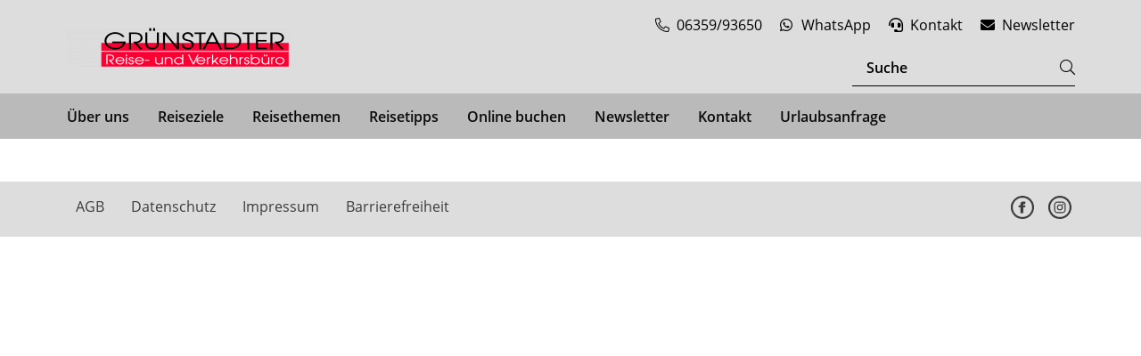

--- FILE ---
content_type: text/html; charset=UTF-8
request_url: https://www.gruenstadter-reisebuero.de/kreuzfahrt-buchen/
body_size: 16227
content:
<!DOCTYPE html>
<html lang="de" prefix="og: https://ogp.me/ns#">

	    <head>
    <meta charset="UTF-8"/>
    <meta name="viewport" content="width=device-width, initial-scale=1, shrink-to-fit=no"/>
        <link rel="icon" type="image/png" href="https://images.numbirds.com/jUIkvCNaT4PNNVoz2XY438r9oxs=/nb-frontend.s3.eu-central-1.amazonaws.com/best_reisen/agency/1268/favicon.png%3F1704212903">
        <title>Kreuzfahrt buchen</title>
        <link rel="stylesheet" href="/wp-content/themes/travelagency/build/all-default.css?v=1.1">
                    <script type="text/javascript" src="https://cookies.numbirds.com/app.js?apiKey=fdae3fc99d669b9e3be52e9077422edb1bd47f80e5e56e24&amp;domain=b4dea59" referrerpolicy="origin"></script>
	<style>img:is([sizes="auto" i], [sizes^="auto," i]) { contain-intrinsic-size: 3000px 1500px }</style>
	
<!-- Suchmaschinen-Optimierung durch Rank Math PRO - https://rankmath.com/ -->
<meta name="robots" content="follow, index, max-snippet:-1, max-video-preview:-1, max-image-preview:large"/>
<link rel="canonical" href="https://www.gruenstadter-reisebuero.de/kreuzfahrt-buchen/" />
<meta property="og:locale" content="de_DE" />
<meta property="og:type" content="article" />
<meta property="og:title" content="Kreuzfahrt buchen - Grünstadter Reise- und Verkehrsbüro" />
<meta property="og:url" content="https://www.gruenstadter-reisebuero.de/kreuzfahrt-buchen/" />
<meta property="og:site_name" content="Grünstadter Reisebüro" />
<meta property="article:published_time" content="2021-10-15T09:52:24+02:00" />
<meta name="twitter:card" content="summary_large_image" />
<meta name="twitter:title" content="Kreuzfahrt buchen - Grünstadter Reise- und Verkehrsbüro" />
<meta name="twitter:label1" content="Lesedauer" />
<meta name="twitter:data1" content="Weniger als eine Minute" />
<script type="application/ld+json" class="rank-math-schema-pro">{"@context":"https://schema.org","@graph":[{"@type":"Place","@id":"https://www.gruenstadter-reisebuero.de/#place","geo":{"@type":"GeoCoordinates","latitude":"49.562652587890625","longitude":"8.165648460388184"},"hasMap":"https://www.google.com/maps/search/?api=1&amp;query=49.562652587890625,8.165648460388184","address":{"@type":"PostalAddress","streetAddress":"Kirchheimerstra\u00dfe 1","addressLocality":"Gr\u00fcnstadt","postalCode":"67269","addressCountry":"Deutschland"}},{"@type":["TravelAgency","Organization"],"@id":"https://www.gruenstadter-reisebuero.de/#organization","name":"Gr\u00fcnstadter Reiseb\u00fcro","url":"https://www.gruenstadter-reisebuero.de","email":"info@gruenstadter-reisebuero.de","address":{"@type":"PostalAddress","streetAddress":"Kirchheimerstra\u00dfe 1","addressLocality":"Gr\u00fcnstadt","postalCode":"67269","addressCountry":"Deutschland"},"logo":{"@type":"ImageObject","@id":"https://www.gruenstadter-reisebuero.de/#logo","url":"https://basis.website.numbirds.com/wp-content/uploads/sites/18/object1234164440.png","contentUrl":"https://basis.website.numbirds.com/wp-content/uploads/sites/18/object1234164440.png","caption":"Gr\u00fcnstadter Reiseb\u00fcro","inLanguage":"de"},"openingHours":["Monday,Tuesday,Wednesday,Thursday,Friday 09:00-18:00","Saturday 09:00-12:00"],"location":{"@id":"https://www.gruenstadter-reisebuero.de/#place"},"image":{"@id":"https://www.gruenstadter-reisebuero.de/#logo"},"telephone":"+496359/93650"},{"@type":"WebSite","@id":"https://www.gruenstadter-reisebuero.de/#website","url":"https://www.gruenstadter-reisebuero.de","name":"Gr\u00fcnstadter Reiseb\u00fcro","publisher":{"@id":"https://www.gruenstadter-reisebuero.de/#organization"},"inLanguage":"de"},{"@type":"WebPage","@id":"https://www.gruenstadter-reisebuero.de/kreuzfahrt-buchen/#webpage","url":"https://www.gruenstadter-reisebuero.de/kreuzfahrt-buchen/","name":"Kreuzfahrt buchen - Gr\u00fcnstadter Reise- und Verkehrsb\u00fcro","datePublished":"2021-10-15T09:52:24+02:00","dateModified":"2021-10-15T09:52:24+02:00","isPartOf":{"@id":"https://www.gruenstadter-reisebuero.de/#website"},"inLanguage":"de"},{"@type":"Person","@id":"https://www.gruenstadter-reisebuero.de/author/oliver-noekel/","name":"Oliver N\u00f6kel","url":"https://www.gruenstadter-reisebuero.de/author/oliver-noekel/","image":{"@type":"ImageObject","@id":"https://secure.gravatar.com/avatar/9561bf2c003ea803a9466d79034a22a4b39e9d876d6da38dc2d0b8950f215af8?s=96&amp;d=mm&amp;r=g","url":"https://secure.gravatar.com/avatar/9561bf2c003ea803a9466d79034a22a4b39e9d876d6da38dc2d0b8950f215af8?s=96&amp;d=mm&amp;r=g","caption":"Oliver N\u00f6kel","inLanguage":"de"},"worksFor":{"@id":"https://www.gruenstadter-reisebuero.de/#organization"}},{"@type":"Article","headline":"Kreuzfahrt buchen - Gr\u00fcnstadter Reise- und Verkehrsb\u00fcro","datePublished":"2021-10-15T09:52:24+02:00","dateModified":"2021-10-15T09:52:24+02:00","author":{"@id":"https://www.gruenstadter-reisebuero.de/author/oliver-noekel/","name":"Oliver N\u00f6kel"},"publisher":{"@id":"https://www.gruenstadter-reisebuero.de/#organization"},"name":"Kreuzfahrt buchen - Gr\u00fcnstadter Reise- und Verkehrsb\u00fcro","@id":"https://www.gruenstadter-reisebuero.de/kreuzfahrt-buchen/#richSnippet","isPartOf":{"@id":"https://www.gruenstadter-reisebuero.de/kreuzfahrt-buchen/#webpage"},"inLanguage":"de","mainEntityOfPage":{"@id":"https://www.gruenstadter-reisebuero.de/kreuzfahrt-buchen/#webpage"}}]}</script>
<!-- /Rank Math WordPress SEO Plugin -->

<script type="text/javascript">
/* <![CDATA[ */
window._wpemojiSettings = {"baseUrl":"https:\/\/s.w.org\/images\/core\/emoji\/16.0.1\/72x72\/","ext":".png","svgUrl":"https:\/\/s.w.org\/images\/core\/emoji\/16.0.1\/svg\/","svgExt":".svg","source":{"concatemoji":"https:\/\/www.gruenstadter-reisebuero.de\/wp-includes\/js\/wp-emoji-release.min.js?ver=6.8.3"}};
/*! This file is auto-generated */
!function(s,n){var o,i,e;function c(e){try{var t={supportTests:e,timestamp:(new Date).valueOf()};sessionStorage.setItem(o,JSON.stringify(t))}catch(e){}}function p(e,t,n){e.clearRect(0,0,e.canvas.width,e.canvas.height),e.fillText(t,0,0);var t=new Uint32Array(e.getImageData(0,0,e.canvas.width,e.canvas.height).data),a=(e.clearRect(0,0,e.canvas.width,e.canvas.height),e.fillText(n,0,0),new Uint32Array(e.getImageData(0,0,e.canvas.width,e.canvas.height).data));return t.every(function(e,t){return e===a[t]})}function u(e,t){e.clearRect(0,0,e.canvas.width,e.canvas.height),e.fillText(t,0,0);for(var n=e.getImageData(16,16,1,1),a=0;a<n.data.length;a++)if(0!==n.data[a])return!1;return!0}function f(e,t,n,a){switch(t){case"flag":return n(e,"\ud83c\udff3\ufe0f\u200d\u26a7\ufe0f","\ud83c\udff3\ufe0f\u200b\u26a7\ufe0f")?!1:!n(e,"\ud83c\udde8\ud83c\uddf6","\ud83c\udde8\u200b\ud83c\uddf6")&&!n(e,"\ud83c\udff4\udb40\udc67\udb40\udc62\udb40\udc65\udb40\udc6e\udb40\udc67\udb40\udc7f","\ud83c\udff4\u200b\udb40\udc67\u200b\udb40\udc62\u200b\udb40\udc65\u200b\udb40\udc6e\u200b\udb40\udc67\u200b\udb40\udc7f");case"emoji":return!a(e,"\ud83e\udedf")}return!1}function g(e,t,n,a){var r="undefined"!=typeof WorkerGlobalScope&&self instanceof WorkerGlobalScope?new OffscreenCanvas(300,150):s.createElement("canvas"),o=r.getContext("2d",{willReadFrequently:!0}),i=(o.textBaseline="top",o.font="600 32px Arial",{});return e.forEach(function(e){i[e]=t(o,e,n,a)}),i}function t(e){var t=s.createElement("script");t.src=e,t.defer=!0,s.head.appendChild(t)}"undefined"!=typeof Promise&&(o="wpEmojiSettingsSupports",i=["flag","emoji"],n.supports={everything:!0,everythingExceptFlag:!0},e=new Promise(function(e){s.addEventListener("DOMContentLoaded",e,{once:!0})}),new Promise(function(t){var n=function(){try{var e=JSON.parse(sessionStorage.getItem(o));if("object"==typeof e&&"number"==typeof e.timestamp&&(new Date).valueOf()<e.timestamp+604800&&"object"==typeof e.supportTests)return e.supportTests}catch(e){}return null}();if(!n){if("undefined"!=typeof Worker&&"undefined"!=typeof OffscreenCanvas&&"undefined"!=typeof URL&&URL.createObjectURL&&"undefined"!=typeof Blob)try{var e="postMessage("+g.toString()+"("+[JSON.stringify(i),f.toString(),p.toString(),u.toString()].join(",")+"));",a=new Blob([e],{type:"text/javascript"}),r=new Worker(URL.createObjectURL(a),{name:"wpTestEmojiSupports"});return void(r.onmessage=function(e){c(n=e.data),r.terminate(),t(n)})}catch(e){}c(n=g(i,f,p,u))}t(n)}).then(function(e){for(var t in e)n.supports[t]=e[t],n.supports.everything=n.supports.everything&&n.supports[t],"flag"!==t&&(n.supports.everythingExceptFlag=n.supports.everythingExceptFlag&&n.supports[t]);n.supports.everythingExceptFlag=n.supports.everythingExceptFlag&&!n.supports.flag,n.DOMReady=!1,n.readyCallback=function(){n.DOMReady=!0}}).then(function(){return e}).then(function(){var e;n.supports.everything||(n.readyCallback(),(e=n.source||{}).concatemoji?t(e.concatemoji):e.wpemoji&&e.twemoji&&(t(e.twemoji),t(e.wpemoji)))}))}((window,document),window._wpemojiSettings);
/* ]]> */
</script>
<link rel='stylesheet' id='quicksearch-app-css' href='https://www.gruenstadter-reisebuero.de/wp-content/plugins/elementor-ta-pro/includes/css/app.css?ver=6.8.3' type='text/css' media='all' />
<link rel='stylesheet' id='sbi_styles-css' href='https://www.gruenstadter-reisebuero.de/wp-content/plugins/instagram-feed-pro/css/sbi-styles.min.css?ver=6.5.1' type='text/css' media='all' />
<link rel='stylesheet' id='dce-dynamic-visibility-style-css' href='https://www.gruenstadter-reisebuero.de/wp-content/plugins/dynamic-visibility-for-elementor/assets/css/dynamic-visibility.css?ver=6.0.2' type='text/css' media='all' />
<style id='wp-emoji-styles-inline-css' type='text/css'>

	img.wp-smiley, img.emoji {
		display: inline !important;
		border: none !important;
		box-shadow: none !important;
		height: 1em !important;
		width: 1em !important;
		margin: 0 0.07em !important;
		vertical-align: -0.1em !important;
		background: none !important;
		padding: 0 !important;
	}
</style>
<link rel='stylesheet' id='wp-block-library-css' href='https://www.gruenstadter-reisebuero.de/wp-includes/css/dist/block-library/style.min.css?ver=6.8.3' type='text/css' media='all' />
<style id='classic-theme-styles-inline-css' type='text/css'>
/*! This file is auto-generated */
.wp-block-button__link{color:#fff;background-color:#32373c;border-radius:9999px;box-shadow:none;text-decoration:none;padding:calc(.667em + 2px) calc(1.333em + 2px);font-size:1.125em}.wp-block-file__button{background:#32373c;color:#fff;text-decoration:none}
</style>
<link rel='stylesheet' id='wpmf-gallery-popup-style-css' href='https://www.gruenstadter-reisebuero.de/wp-content/plugins/wp-media-folder/assets/css/display-gallery/magnific-popup.css?ver=0.9.9' type='text/css' media='all' />
<link rel='stylesheet' id='wpmf-gallery-style-css' href='https://www.gruenstadter-reisebuero.de/wp-content/plugins/wp-media-folder/assets/css/display-gallery/style-display-gallery.css?ver=6.1.9' type='text/css' media='all' />
<link rel='stylesheet' id='wpmf-slick-style-css' href='https://www.gruenstadter-reisebuero.de/wp-content/plugins/wp-media-folder/assets/js/slick/slick.css?ver=6.1.9' type='text/css' media='all' />
<link rel='stylesheet' id='wpmf-slick-theme-style-css' href='https://www.gruenstadter-reisebuero.de/wp-content/plugins/wp-media-folder/assets/js/slick/slick-theme.css?ver=6.1.9' type='text/css' media='all' />
<style id='global-styles-inline-css' type='text/css'>
:root{--wp--preset--aspect-ratio--square: 1;--wp--preset--aspect-ratio--4-3: 4/3;--wp--preset--aspect-ratio--3-4: 3/4;--wp--preset--aspect-ratio--3-2: 3/2;--wp--preset--aspect-ratio--2-3: 2/3;--wp--preset--aspect-ratio--16-9: 16/9;--wp--preset--aspect-ratio--9-16: 9/16;--wp--preset--color--black: #000000;--wp--preset--color--cyan-bluish-gray: #abb8c3;--wp--preset--color--white: #ffffff;--wp--preset--color--pale-pink: #f78da7;--wp--preset--color--vivid-red: #cf2e2e;--wp--preset--color--luminous-vivid-orange: #ff6900;--wp--preset--color--luminous-vivid-amber: #fcb900;--wp--preset--color--light-green-cyan: #7bdcb5;--wp--preset--color--vivid-green-cyan: #00d084;--wp--preset--color--pale-cyan-blue: #8ed1fc;--wp--preset--color--vivid-cyan-blue: #0693e3;--wp--preset--color--vivid-purple: #9b51e0;--wp--preset--gradient--vivid-cyan-blue-to-vivid-purple: linear-gradient(135deg,rgba(6,147,227,1) 0%,rgb(155,81,224) 100%);--wp--preset--gradient--light-green-cyan-to-vivid-green-cyan: linear-gradient(135deg,rgb(122,220,180) 0%,rgb(0,208,130) 100%);--wp--preset--gradient--luminous-vivid-amber-to-luminous-vivid-orange: linear-gradient(135deg,rgba(252,185,0,1) 0%,rgba(255,105,0,1) 100%);--wp--preset--gradient--luminous-vivid-orange-to-vivid-red: linear-gradient(135deg,rgba(255,105,0,1) 0%,rgb(207,46,46) 100%);--wp--preset--gradient--very-light-gray-to-cyan-bluish-gray: linear-gradient(135deg,rgb(238,238,238) 0%,rgb(169,184,195) 100%);--wp--preset--gradient--cool-to-warm-spectrum: linear-gradient(135deg,rgb(74,234,220) 0%,rgb(151,120,209) 20%,rgb(207,42,186) 40%,rgb(238,44,130) 60%,rgb(251,105,98) 80%,rgb(254,248,76) 100%);--wp--preset--gradient--blush-light-purple: linear-gradient(135deg,rgb(255,206,236) 0%,rgb(152,150,240) 100%);--wp--preset--gradient--blush-bordeaux: linear-gradient(135deg,rgb(254,205,165) 0%,rgb(254,45,45) 50%,rgb(107,0,62) 100%);--wp--preset--gradient--luminous-dusk: linear-gradient(135deg,rgb(255,203,112) 0%,rgb(199,81,192) 50%,rgb(65,88,208) 100%);--wp--preset--gradient--pale-ocean: linear-gradient(135deg,rgb(255,245,203) 0%,rgb(182,227,212) 50%,rgb(51,167,181) 100%);--wp--preset--gradient--electric-grass: linear-gradient(135deg,rgb(202,248,128) 0%,rgb(113,206,126) 100%);--wp--preset--gradient--midnight: linear-gradient(135deg,rgb(2,3,129) 0%,rgb(40,116,252) 100%);--wp--preset--font-size--small: 13px;--wp--preset--font-size--medium: 20px;--wp--preset--font-size--large: 36px;--wp--preset--font-size--x-large: 42px;--wp--preset--spacing--20: 0.44rem;--wp--preset--spacing--30: 0.67rem;--wp--preset--spacing--40: 1rem;--wp--preset--spacing--50: 1.5rem;--wp--preset--spacing--60: 2.25rem;--wp--preset--spacing--70: 3.38rem;--wp--preset--spacing--80: 5.06rem;--wp--preset--shadow--natural: 6px 6px 9px rgba(0, 0, 0, 0.2);--wp--preset--shadow--deep: 12px 12px 50px rgba(0, 0, 0, 0.4);--wp--preset--shadow--sharp: 6px 6px 0px rgba(0, 0, 0, 0.2);--wp--preset--shadow--outlined: 6px 6px 0px -3px rgba(255, 255, 255, 1), 6px 6px rgba(0, 0, 0, 1);--wp--preset--shadow--crisp: 6px 6px 0px rgba(0, 0, 0, 1);}:where(.is-layout-flex){gap: 0.5em;}:where(.is-layout-grid){gap: 0.5em;}body .is-layout-flex{display: flex;}.is-layout-flex{flex-wrap: wrap;align-items: center;}.is-layout-flex > :is(*, div){margin: 0;}body .is-layout-grid{display: grid;}.is-layout-grid > :is(*, div){margin: 0;}:where(.wp-block-columns.is-layout-flex){gap: 2em;}:where(.wp-block-columns.is-layout-grid){gap: 2em;}:where(.wp-block-post-template.is-layout-flex){gap: 1.25em;}:where(.wp-block-post-template.is-layout-grid){gap: 1.25em;}.has-black-color{color: var(--wp--preset--color--black) !important;}.has-cyan-bluish-gray-color{color: var(--wp--preset--color--cyan-bluish-gray) !important;}.has-white-color{color: var(--wp--preset--color--white) !important;}.has-pale-pink-color{color: var(--wp--preset--color--pale-pink) !important;}.has-vivid-red-color{color: var(--wp--preset--color--vivid-red) !important;}.has-luminous-vivid-orange-color{color: var(--wp--preset--color--luminous-vivid-orange) !important;}.has-luminous-vivid-amber-color{color: var(--wp--preset--color--luminous-vivid-amber) !important;}.has-light-green-cyan-color{color: var(--wp--preset--color--light-green-cyan) !important;}.has-vivid-green-cyan-color{color: var(--wp--preset--color--vivid-green-cyan) !important;}.has-pale-cyan-blue-color{color: var(--wp--preset--color--pale-cyan-blue) !important;}.has-vivid-cyan-blue-color{color: var(--wp--preset--color--vivid-cyan-blue) !important;}.has-vivid-purple-color{color: var(--wp--preset--color--vivid-purple) !important;}.has-black-background-color{background-color: var(--wp--preset--color--black) !important;}.has-cyan-bluish-gray-background-color{background-color: var(--wp--preset--color--cyan-bluish-gray) !important;}.has-white-background-color{background-color: var(--wp--preset--color--white) !important;}.has-pale-pink-background-color{background-color: var(--wp--preset--color--pale-pink) !important;}.has-vivid-red-background-color{background-color: var(--wp--preset--color--vivid-red) !important;}.has-luminous-vivid-orange-background-color{background-color: var(--wp--preset--color--luminous-vivid-orange) !important;}.has-luminous-vivid-amber-background-color{background-color: var(--wp--preset--color--luminous-vivid-amber) !important;}.has-light-green-cyan-background-color{background-color: var(--wp--preset--color--light-green-cyan) !important;}.has-vivid-green-cyan-background-color{background-color: var(--wp--preset--color--vivid-green-cyan) !important;}.has-pale-cyan-blue-background-color{background-color: var(--wp--preset--color--pale-cyan-blue) !important;}.has-vivid-cyan-blue-background-color{background-color: var(--wp--preset--color--vivid-cyan-blue) !important;}.has-vivid-purple-background-color{background-color: var(--wp--preset--color--vivid-purple) !important;}.has-black-border-color{border-color: var(--wp--preset--color--black) !important;}.has-cyan-bluish-gray-border-color{border-color: var(--wp--preset--color--cyan-bluish-gray) !important;}.has-white-border-color{border-color: var(--wp--preset--color--white) !important;}.has-pale-pink-border-color{border-color: var(--wp--preset--color--pale-pink) !important;}.has-vivid-red-border-color{border-color: var(--wp--preset--color--vivid-red) !important;}.has-luminous-vivid-orange-border-color{border-color: var(--wp--preset--color--luminous-vivid-orange) !important;}.has-luminous-vivid-amber-border-color{border-color: var(--wp--preset--color--luminous-vivid-amber) !important;}.has-light-green-cyan-border-color{border-color: var(--wp--preset--color--light-green-cyan) !important;}.has-vivid-green-cyan-border-color{border-color: var(--wp--preset--color--vivid-green-cyan) !important;}.has-pale-cyan-blue-border-color{border-color: var(--wp--preset--color--pale-cyan-blue) !important;}.has-vivid-cyan-blue-border-color{border-color: var(--wp--preset--color--vivid-cyan-blue) !important;}.has-vivid-purple-border-color{border-color: var(--wp--preset--color--vivid-purple) !important;}.has-vivid-cyan-blue-to-vivid-purple-gradient-background{background: var(--wp--preset--gradient--vivid-cyan-blue-to-vivid-purple) !important;}.has-light-green-cyan-to-vivid-green-cyan-gradient-background{background: var(--wp--preset--gradient--light-green-cyan-to-vivid-green-cyan) !important;}.has-luminous-vivid-amber-to-luminous-vivid-orange-gradient-background{background: var(--wp--preset--gradient--luminous-vivid-amber-to-luminous-vivid-orange) !important;}.has-luminous-vivid-orange-to-vivid-red-gradient-background{background: var(--wp--preset--gradient--luminous-vivid-orange-to-vivid-red) !important;}.has-very-light-gray-to-cyan-bluish-gray-gradient-background{background: var(--wp--preset--gradient--very-light-gray-to-cyan-bluish-gray) !important;}.has-cool-to-warm-spectrum-gradient-background{background: var(--wp--preset--gradient--cool-to-warm-spectrum) !important;}.has-blush-light-purple-gradient-background{background: var(--wp--preset--gradient--blush-light-purple) !important;}.has-blush-bordeaux-gradient-background{background: var(--wp--preset--gradient--blush-bordeaux) !important;}.has-luminous-dusk-gradient-background{background: var(--wp--preset--gradient--luminous-dusk) !important;}.has-pale-ocean-gradient-background{background: var(--wp--preset--gradient--pale-ocean) !important;}.has-electric-grass-gradient-background{background: var(--wp--preset--gradient--electric-grass) !important;}.has-midnight-gradient-background{background: var(--wp--preset--gradient--midnight) !important;}.has-small-font-size{font-size: var(--wp--preset--font-size--small) !important;}.has-medium-font-size{font-size: var(--wp--preset--font-size--medium) !important;}.has-large-font-size{font-size: var(--wp--preset--font-size--large) !important;}.has-x-large-font-size{font-size: var(--wp--preset--font-size--x-large) !important;}
:where(.wp-block-post-template.is-layout-flex){gap: 1.25em;}:where(.wp-block-post-template.is-layout-grid){gap: 1.25em;}
:where(.wp-block-columns.is-layout-flex){gap: 2em;}:where(.wp-block-columns.is-layout-grid){gap: 2em;}
:root :where(.wp-block-pullquote){font-size: 1.5em;line-height: 1.6;}
</style>
<script type="text/javascript" src="https://www.gruenstadter-reisebuero.de/wp-includes/js/jquery/jquery.min.js?ver=3.7.1" id="jquery-core-js"></script>
<script type="text/javascript" src="https://www.gruenstadter-reisebuero.de/wp-includes/js/jquery/jquery-migrate.min.js?ver=3.4.1" id="jquery-migrate-js"></script>
<link rel="https://api.w.org/" href="https://www.gruenstadter-reisebuero.de/wp-json/" /><link rel="alternate" title="JSON" type="application/json" href="https://www.gruenstadter-reisebuero.de/wp-json/wp/v2/pages/22176" /><link rel="EditURI" type="application/rsd+xml" title="RSD" href="https://www.gruenstadter-reisebuero.de/xmlrpc.php?rsd" />
<meta name="generator" content="WordPress 6.8.3" />
<link rel='shortlink' href='https://www.gruenstadter-reisebuero.de/?p=22176' />
<link rel="alternate" title="oEmbed (JSON)" type="application/json+oembed" href="https://www.gruenstadter-reisebuero.de/wp-json/oembed/1.0/embed?url=https%3A%2F%2Fwww.gruenstadter-reisebuero.de%2Fkreuzfahrt-buchen%2F" />
<link rel="alternate" title="oEmbed (XML)" type="text/xml+oembed" href="https://www.gruenstadter-reisebuero.de/wp-json/oembed/1.0/embed?url=https%3A%2F%2Fwww.gruenstadter-reisebuero.de%2Fkreuzfahrt-buchen%2F&#038;format=xml" />
	<style>
		.class_gwp_my_template_file {
			cursor:help;
		}
	</style>
	<meta name="generator" content="Elementor 3.34.1; features: additional_custom_breakpoints; settings: css_print_method-external, google_font-enabled, font_display-auto">
			<style>
				.e-con.e-parent:nth-of-type(n+4):not(.e-lazyloaded):not(.e-no-lazyload),
				.e-con.e-parent:nth-of-type(n+4):not(.e-lazyloaded):not(.e-no-lazyload) * {
					background-image: none !important;
				}
				@media screen and (max-height: 1024px) {
					.e-con.e-parent:nth-of-type(n+3):not(.e-lazyloaded):not(.e-no-lazyload),
					.e-con.e-parent:nth-of-type(n+3):not(.e-lazyloaded):not(.e-no-lazyload) * {
						background-image: none !important;
					}
				}
				@media screen and (max-height: 640px) {
					.e-con.e-parent:nth-of-type(n+2):not(.e-lazyloaded):not(.e-no-lazyload),
					.e-con.e-parent:nth-of-type(n+2):not(.e-lazyloaded):not(.e-no-lazyload) * {
						background-image: none !important;
					}
				}
			</style>
			<script type="text/javascript" id="google_gtagjs" src="https://www.gruenstadter-reisebuero.de/?local_ga_js=9b23f773c7ccadc2adcedbac41e07ac2" async="async"></script>
<script type="text/javascript" id="google_gtagjs-inline">
/* <![CDATA[ */
window.dataLayer = window.dataLayer || [];function gtag(){dataLayer.push(arguments);}gtag('js', new Date());gtag('config', 'G-HC3MBRMQWR', {'anonymize_ip': true} );
/* ]]> */
</script>



    <style type="text/css">
        :root {

         --numws-header-background: #dddddd;
         --numws-header-text: #000000;
         --numws-green-label: #81d742;
         --numws-nav-bar: #bababa;
         --numws-nav-bar-text: #0a0a0a;
         --numws-footer-background: #dddddd;
         --numws-footer-text: #3d3d3d;
         --numws-primary: #dddddd;
         --numws-primary-font: #2b2b2b;
         --numws-button: #fc0134;
         --numws-orange-label: #eeee22;
         --numws-secondary-font: #0a0a0a;
         --numws-tertiary-font: #636363;
         --numws-primary-line: #7c7c7c;
         --numws-secondary-line: #bababa;
        
        }
    </style>

</head>

	<body class="wp-singular page-template-default page page-id-22176 wp-theme-travelagency elementor-default type-default">
	
    <header >
    <div class="top top-main d-flex justify-content-between align-items-center d-md-block">
        <div class="top-row">
            <div class="container">
                <div class="row">
                    <div
                        class="logo   col-md-4 align-self-center align-items-center ">
                                                                                <a href="https://www.gruenstadter-reisebuero.de">
                                <img data-skip-lazy src="https://www.gruenstadter-reisebuero.de/wp-content/uploads/sites/18/Gruenstadter-Logo-PNG-250x0-c-default.png"
                                    srcset="https://www.gruenstadter-reisebuero.de/wp-content/uploads/sites/18/Gruenstadter-Logo-PNG-500x0-c-default.png 2x, https://www.gruenstadter-reisebuero.de/wp-content/uploads/sites/18/Gruenstadter-Logo-PNG.png 3x"
                                    alt="logo">
                            </a>

                                                                        </div>
                    <div class="col-md-8">
                        <div
                            class="row  top-bar d-none d-md-flex justify-content-end">
                            <div class="col-12 justify-content-end d-none d-md-flex">
                                <div class="topbar ">
	<ul class="d-md-flex flex-wrap">
							<li class="pt-3 phone">
				<a href="tel:06359/93650">
					<i class="topbar-icon fal fa-phone-alt"></i>
					<p class="topbar-title">06359/93650</p>
				</a>
			</li>
							<li class="pt-3">
				<a href="https://wa.me/49635993650" target="_blank">
					<i class="topbar-icon fab fa-whatsapp"></i>
					<p class="topbar-title">WhatsApp</p>
				</a>
			</li>
											<li class="pt-3">
					<a href="https://www.gruenstadter-reisebuero.de/kontakt/">
						<i class="topbar-icon fas fa-headset"></i>
						<p class="topbar-title">Kontakt</p>
					</a>
				</li>
						            				<li class="pt-3">
					<a href="https://www.gruenstadter-reisebuero.de/newsletter/">
						<i class="topbar-icon fas fa-envelope"></i>
						<p class="topbar-title">Newsletter</p>
					</a>
				</li>
									</ul>
</div>
                            </div>

                                                        <div class="col-12 align-items-center justify-content-end d-none d-md-flex">
                                
                                <div class="top-search-form pb-2">
                                    <form role="search" method="get" class="searchform" action="https://www.gruenstadter-reisebuero.de" _lpchecked="1">
    <div>
        <div class="search-input d-flex">
            <div class="search-input-input">
                <input type="text" value="" name="s" placeholder="Suche" class="pl-3">
            </div>
            <div class="search-input-submit">
                <input type="submit" value="Suche">
            </div>
        </div>
    </div>
</form>

                                </div>

                            </div>
                                                    </div>
                    </div>
                </div>
            </div>
        </div>

        <div class="top-row-bottom top-row  py-lg-0">
            <div class="container">
                <div class="row ">
                                        <div
                        class="top-navi-main d-none d-md-block  justify-content-center ">
                        <nav class="main-menu d-md-flex ">
            <ul class="main-menu-level-first">
            <li class=" menu-item menu-item-type-post_type menu-item-object-page menu-item-23889 menu-item-has-children">
                                    <span class="main-menu-level-first-item d-flex hasSub justify-content-between align-items-center px-3">
                        <a href="https://www.gruenstadter-reisebuero.de/ueber-uns/" class="main-menu-level-second-link" target="_self"
                           title="Über uns">
                        <span class="font-weight-bold">Über uns</span>
                        </a>
                        <i class="fal fa-chevron-down d-md-none"></i>
                    </span>
                    <ol class="main-menu-level-second py-lg-1">
                        <li>
                            <ol class="main-menu-level-second-inner d-md-flex  flex-column">
                                                                    <li class="main-menu-level-second-col nav-v1  menu-item menu-item-type-post_type menu-item-object-page menu-item-23890">
                                        <span class="main-menu-level-second-item hasSub d-flex justify-content-between align-items-center p-3 mx-1">
                                            <a href="https://www.gruenstadter-reisebuero.de/ueber-uns/was-kunden-ueber-uns-sagen/" class="main-menu-level-second-link" target="_self"
                                               title="Was Kunden über uns sagen">Was Kunden über uns sagen
                                            </a>
                                                                                    </span>
                                                                            </li>
                                                                    <li class="main-menu-level-second-col nav-v1  menu-item menu-item-type-post_type menu-item-object-page menu-item-23892">
                                        <span class="main-menu-level-second-item hasSub d-flex justify-content-between align-items-center p-3 mx-1">
                                            <a href="https://www.gruenstadter-reisebuero.de/reisetipps/warum-im-reisebuero-buchen-2/" class="main-menu-level-second-link" target="_self"
                                               title="Warum im Reisebüro buchen?">Warum im Reisebüro buchen?
                                            </a>
                                                                                    </span>
                                                                            </li>
                                                                    <li class="main-menu-level-second-col nav-v1  menu-item menu-item-type-post_type menu-item-object-page menu-item-23894">
                                        <span class="main-menu-level-second-item hasSub d-flex justify-content-between align-items-center p-3 mx-1">
                                            <a href="https://www.gruenstadter-reisebuero.de/ueber-uns/haeufig-gestellte-fragen/" class="main-menu-level-second-link" target="_self"
                                               title="Häufig gestellte Fragen">Häufig gestellte Fragen
                                            </a>
                                                                                    </span>
                                                                            </li>
                                                            </ol>
                        </li>
                    </ol>

                            </li>
        </ul>
            <ul class="main-menu-level-first">
            <li class=" menu-item menu-item-type-post_type menu-item-object-page menu-item-23895 menu-item-has-children">
                                    <span class="main-menu-level-first-item d-flex hasSub justify-content-between align-items-center px-3">
                        <a href="https://www.gruenstadter-reisebuero.de/reiseziele/" class="main-menu-level-second-link" target="_self"
                           title="Reiseziele">
                        <span class="font-weight-bold">Reiseziele</span>
                        </a>
                        <i class="fal fa-chevron-down d-md-none"></i>
                    </span>
                    <ol class="main-menu-level-second py-lg-1">
                        <li>
                            <ol class="main-menu-level-second-inner d-md-flex  flex-column">
                                                                    <li class="main-menu-level-second-col nav-v1  menu-item menu-item-type-post_type menu-item-object-page menu-item-23896 menu-item-has-children">
                                        <span class="main-menu-level-second-item hasSub d-flex justify-content-between align-items-center p-3 mx-1">
                                            <a href="https://www.gruenstadter-reisebuero.de/reiseziele/europa/" class="main-menu-level-second-link" target="_self"
                                               title="Europa">Europa
                                            </a>
                                                                                            <span class="chevron"><svg xmlns="http://www.w3.org/2000/svg" width="38" height="38" viewBox="0 0 38 38">
    <rect width="38" height="38" fill="none" rx="1"/>
    <g>
        <path fill="none" class="stroke-color" fill-rule="evenodd" stroke-linecap="round" stroke-linejoin="round" stroke-width="1.5px" d="M5.5.75l16.973 16.973a1.186 1.186 0 0 1 0 1.678L5.5 36.375" transform="translate(8.708 1.188) translate(-5.5 -.75)"/>
    </g>
</svg>
</span>
                                                                                    </span>
                                                                                    <ul class="main-menu-level-third py-lg-1 nav-v1">
                                                                                                    <li class="main-menu-level-third-link  menu-item menu-item-type-post_type menu-item-object-page menu-item-23897">
                                                 <span class="main-menu-level-third-item d-block p-3 mx-1">
                                                    <a href="https://www.gruenstadter-reisebuero.de/reiseziele/spanien-festland/" target="_self"
                                                       title="Spanien Festland">Spanien Festland</a>
                                                 </span>

                                                    </li>
                                                                                                    <li class="main-menu-level-third-link  menu-item menu-item-type-post_type menu-item-object-page menu-item-23898">
                                                 <span class="main-menu-level-third-item d-block p-3 mx-1">
                                                    <a href="https://www.gruenstadter-reisebuero.de/reiseziele/balearen/" target="_self"
                                                       title="Balearen">Balearen</a>
                                                 </span>

                                                    </li>
                                                                                                    <li class="main-menu-level-third-link  menu-item menu-item-type-post_type menu-item-object-page menu-item-23899">
                                                 <span class="main-menu-level-third-item d-block p-3 mx-1">
                                                    <a href="https://www.gruenstadter-reisebuero.de/reiseziele/kanaren/" target="_self"
                                                       title="Kanaren">Kanaren</a>
                                                 </span>

                                                    </li>
                                                                                                    <li class="main-menu-level-third-link  menu-item menu-item-type-post_type menu-item-object-page menu-item-23900">
                                                 <span class="main-menu-level-third-item d-block p-3 mx-1">
                                                    <a href="https://www.gruenstadter-reisebuero.de/reiseziele/griechenland-festland/" target="_self"
                                                       title="Griechenland Festland">Griechenland Festland</a>
                                                 </span>

                                                    </li>
                                                                                                    <li class="main-menu-level-third-link  menu-item menu-item-type-post_type menu-item-object-page menu-item-23901">
                                                 <span class="main-menu-level-third-item d-block p-3 mx-1">
                                                    <a href="https://www.gruenstadter-reisebuero.de/reiseziele/griechische-inseln/" target="_self"
                                                       title="Griechische Inseln">Griechische Inseln</a>
                                                 </span>

                                                    </li>
                                                                                                    <li class="main-menu-level-third-link  menu-item menu-item-type-post_type menu-item-object-page menu-item-23902">
                                                 <span class="main-menu-level-third-item d-block p-3 mx-1">
                                                    <a href="https://www.gruenstadter-reisebuero.de/reiseziele/tuerkei/" target="_self"
                                                       title="Türkei">Türkei</a>
                                                 </span>

                                                    </li>
                                                                                                    <li class="main-menu-level-third-link  menu-item menu-item-type-post_type menu-item-object-page menu-item-23903">
                                                 <span class="main-menu-level-third-item d-block p-3 mx-1">
                                                    <a href="https://www.gruenstadter-reisebuero.de/reiseziele/oesterreich/" target="_self"
                                                       title="Österreich">Österreich</a>
                                                 </span>

                                                    </li>
                                                                                                    <li class="main-menu-level-third-link  menu-item menu-item-type-post_type menu-item-object-page menu-item-23904">
                                                 <span class="main-menu-level-third-item d-block p-3 mx-1">
                                                    <a href="https://www.gruenstadter-reisebuero.de/reiseziele/schweiz/" target="_self"
                                                       title="Schweiz">Schweiz</a>
                                                 </span>

                                                    </li>
                                                                                                    <li class="main-menu-level-third-link  menu-item menu-item-type-post_type menu-item-object-page menu-item-23905">
                                                 <span class="main-menu-level-third-item d-block p-3 mx-1">
                                                    <a href="https://www.gruenstadter-reisebuero.de/reiseziele/skandinavien/" target="_self"
                                                       title="Skandinavien">Skandinavien</a>
                                                 </span>

                                                    </li>
                                                                                                    <li class="main-menu-level-third-link  menu-item menu-item-type-post_type menu-item-object-page menu-item-23906">
                                                 <span class="main-menu-level-third-item d-block p-3 mx-1">
                                                    <a href="https://www.gruenstadter-reisebuero.de/reiseziele/italien/" target="_self"
                                                       title="Italien">Italien</a>
                                                 </span>

                                                    </li>
                                                                                                    <li class="main-menu-level-third-link  menu-item menu-item-type-post_type menu-item-object-page menu-item-23907">
                                                 <span class="main-menu-level-third-item d-block p-3 mx-1">
                                                    <a href="https://www.gruenstadter-reisebuero.de/reiseziele/slowenien/" target="_self"
                                                       title="Slowenien">Slowenien</a>
                                                 </span>

                                                    </li>
                                                                                            </ul>
                                                                            </li>
                                                                    <li class="main-menu-level-second-col nav-v1  menu-item menu-item-type-post_type menu-item-object-page menu-item-23908 menu-item-has-children">
                                        <span class="main-menu-level-second-item hasSub d-flex justify-content-between align-items-center p-3 mx-1">
                                            <a href="https://www.gruenstadter-reisebuero.de/reiseziele/asien-2/" class="main-menu-level-second-link" target="_self"
                                               title="Asien">Asien
                                            </a>
                                                                                            <span class="chevron"><svg xmlns="http://www.w3.org/2000/svg" width="38" height="38" viewBox="0 0 38 38">
    <rect width="38" height="38" fill="none" rx="1"/>
    <g>
        <path fill="none" class="stroke-color" fill-rule="evenodd" stroke-linecap="round" stroke-linejoin="round" stroke-width="1.5px" d="M5.5.75l16.973 16.973a1.186 1.186 0 0 1 0 1.678L5.5 36.375" transform="translate(8.708 1.188) translate(-5.5 -.75)"/>
    </g>
</svg>
</span>
                                                                                    </span>
                                                                                    <ul class="main-menu-level-third py-lg-1 nav-v1">
                                                                                                    <li class="main-menu-level-third-link  menu-item menu-item-type-post_type menu-item-object-page menu-item-23909">
                                                 <span class="main-menu-level-third-item d-block p-3 mx-1">
                                                    <a href="https://www.gruenstadter-reisebuero.de/reiseziele/malediven/" target="_self"
                                                       title="Malediven">Malediven</a>
                                                 </span>

                                                    </li>
                                                                                                    <li class="main-menu-level-third-link  menu-item menu-item-type-post_type menu-item-object-page menu-item-23910">
                                                 <span class="main-menu-level-third-item d-block p-3 mx-1">
                                                    <a href="https://www.gruenstadter-reisebuero.de/reiseziele/dubai/" target="_self"
                                                       title="Dubai">Dubai</a>
                                                 </span>

                                                    </li>
                                                                                                    <li class="main-menu-level-third-link  menu-item menu-item-type-post_type menu-item-object-page menu-item-23911">
                                                 <span class="main-menu-level-third-item d-block p-3 mx-1">
                                                    <a href="https://www.gruenstadter-reisebuero.de/reiseziele/sri-lanka/" target="_self"
                                                       title="Sri Lanka">Sri Lanka</a>
                                                 </span>

                                                    </li>
                                                                                            </ul>
                                                                            </li>
                                                                    <li class="main-menu-level-second-col nav-v1  menu-item menu-item-type-post_type menu-item-object-page menu-item-23912 menu-item-has-children">
                                        <span class="main-menu-level-second-item hasSub d-flex justify-content-between align-items-center p-3 mx-1">
                                            <a href="https://www.gruenstadter-reisebuero.de/reiseziele/afrika/" class="main-menu-level-second-link" target="_self"
                                               title="Afrika">Afrika
                                            </a>
                                                                                            <span class="chevron"><svg xmlns="http://www.w3.org/2000/svg" width="38" height="38" viewBox="0 0 38 38">
    <rect width="38" height="38" fill="none" rx="1"/>
    <g>
        <path fill="none" class="stroke-color" fill-rule="evenodd" stroke-linecap="round" stroke-linejoin="round" stroke-width="1.5px" d="M5.5.75l16.973 16.973a1.186 1.186 0 0 1 0 1.678L5.5 36.375" transform="translate(8.708 1.188) translate(-5.5 -.75)"/>
    </g>
</svg>
</span>
                                                                                    </span>
                                                                                    <ul class="main-menu-level-third py-lg-1 nav-v1">
                                                                                                    <li class="main-menu-level-third-link  menu-item menu-item-type-post_type menu-item-object-page menu-item-23913">
                                                 <span class="main-menu-level-third-item d-block p-3 mx-1">
                                                    <a href="https://www.gruenstadter-reisebuero.de/reiseziele/seychellen/" target="_self"
                                                       title="Seychellen">Seychellen</a>
                                                 </span>

                                                    </li>
                                                                                                    <li class="main-menu-level-third-link  menu-item menu-item-type-post_type menu-item-object-page menu-item-23914">
                                                 <span class="main-menu-level-third-item d-block p-3 mx-1">
                                                    <a href="https://www.gruenstadter-reisebuero.de/reiseziele/suedafrika/" target="_self"
                                                       title="Südafrika">Südafrika</a>
                                                 </span>

                                                    </li>
                                                                                            </ul>
                                                                            </li>
                                                                    <li class="main-menu-level-second-col nav-v1  menu-item menu-item-type-post_type menu-item-object-page menu-item-23915 menu-item-has-children">
                                        <span class="main-menu-level-second-item hasSub d-flex justify-content-between align-items-center p-3 mx-1">
                                            <a href="https://www.gruenstadter-reisebuero.de/reiseziele/nord-und-lateinamerika/" class="main-menu-level-second-link" target="_self"
                                               title="Nord und Lateinamerika">Nord und Lateinamerika
                                            </a>
                                                                                            <span class="chevron"><svg xmlns="http://www.w3.org/2000/svg" width="38" height="38" viewBox="0 0 38 38">
    <rect width="38" height="38" fill="none" rx="1"/>
    <g>
        <path fill="none" class="stroke-color" fill-rule="evenodd" stroke-linecap="round" stroke-linejoin="round" stroke-width="1.5px" d="M5.5.75l16.973 16.973a1.186 1.186 0 0 1 0 1.678L5.5 36.375" transform="translate(8.708 1.188) translate(-5.5 -.75)"/>
    </g>
</svg>
</span>
                                                                                    </span>
                                                                                    <ul class="main-menu-level-third py-lg-1 nav-v1">
                                                                                                    <li class="main-menu-level-third-link  menu-item menu-item-type-post_type menu-item-object-page menu-item-23916">
                                                 <span class="main-menu-level-third-item d-block p-3 mx-1">
                                                    <a href="https://www.gruenstadter-reisebuero.de/reiseziele/mexiko/" target="_self"
                                                       title="Mexiko">Mexiko</a>
                                                 </span>

                                                    </li>
                                                                                                    <li class="main-menu-level-third-link  menu-item menu-item-type-post_type menu-item-object-page menu-item-23917">
                                                 <span class="main-menu-level-third-item d-block p-3 mx-1">
                                                    <a href="https://www.gruenstadter-reisebuero.de/reiseziele/usa-osten/" target="_self"
                                                       title="USA Osten">USA Osten</a>
                                                 </span>

                                                    </li>
                                                                                                    <li class="main-menu-level-third-link  menu-item menu-item-type-post_type menu-item-object-page menu-item-23918">
                                                 <span class="main-menu-level-third-item d-block p-3 mx-1">
                                                    <a href="https://www.gruenstadter-reisebuero.de/reiseziele/usa-westen/" target="_self"
                                                       title="USA Westen">USA Westen</a>
                                                 </span>

                                                    </li>
                                                                                                    <li class="main-menu-level-third-link  menu-item menu-item-type-post_type menu-item-object-page menu-item-23919">
                                                 <span class="main-menu-level-third-item d-block p-3 mx-1">
                                                    <a href="https://www.gruenstadter-reisebuero.de/reiseziele/hawaii/" target="_self"
                                                       title="Hawaii">Hawaii</a>
                                                 </span>

                                                    </li>
                                                                                                    <li class="main-menu-level-third-link  menu-item menu-item-type-post_type menu-item-object-page menu-item-23920">
                                                 <span class="main-menu-level-third-item d-block p-3 mx-1">
                                                    <a href="https://www.gruenstadter-reisebuero.de/reiseziele/ecuador-und-galapagos/" target="_self"
                                                       title="Ecuador und Galapagos">Ecuador und Galapagos</a>
                                                 </span>

                                                    </li>
                                                                                            </ul>
                                                                            </li>
                                                            </ol>
                        </li>
                    </ol>

                            </li>
        </ul>
            <ul class="main-menu-level-first">
            <li class=" menu-item menu-item-type-post_type menu-item-object-page menu-item-23921 menu-item-has-children">
                                    <span class="main-menu-level-first-item d-flex hasSub justify-content-between align-items-center px-3">
                        <a href="https://www.gruenstadter-reisebuero.de/reisethemen/" class="main-menu-level-second-link" target="_self"
                           title="Reisethemen">
                        <span class="font-weight-bold">Reisethemen</span>
                        </a>
                        <i class="fal fa-chevron-down d-md-none"></i>
                    </span>
                    <ol class="main-menu-level-second py-lg-1">
                        <li>
                            <ol class="main-menu-level-second-inner d-md-flex  flex-column">
                                                                    <li class="main-menu-level-second-col nav-v1  menu-item menu-item-type-post_type menu-item-object-page menu-item-23922 menu-item-has-children">
                                        <span class="main-menu-level-second-item hasSub d-flex justify-content-between align-items-center p-3 mx-1">
                                            <a href="https://www.gruenstadter-reisebuero.de/reisethemen/aktiv-und-erleben/" class="main-menu-level-second-link" target="_self"
                                               title="Aktiv und Erleben">Aktiv und Erleben
                                            </a>
                                                                                            <span class="chevron"><svg xmlns="http://www.w3.org/2000/svg" width="38" height="38" viewBox="0 0 38 38">
    <rect width="38" height="38" fill="none" rx="1"/>
    <g>
        <path fill="none" class="stroke-color" fill-rule="evenodd" stroke-linecap="round" stroke-linejoin="round" stroke-width="1.5px" d="M5.5.75l16.973 16.973a1.186 1.186 0 0 1 0 1.678L5.5 36.375" transform="translate(8.708 1.188) translate(-5.5 -.75)"/>
    </g>
</svg>
</span>
                                                                                    </span>
                                                                                    <ul class="main-menu-level-third py-lg-1 nav-v1">
                                                                                                    <li class="main-menu-level-third-link  menu-item menu-item-type-post_type menu-item-object-page menu-item-23923">
                                                 <span class="main-menu-level-third-item d-block p-3 mx-1">
                                                    <a href="https://www.gruenstadter-reisebuero.de/reisethemen/aktivurlaub-2/" target="_self"
                                                       title="Aktivurlaub">Aktivurlaub</a>
                                                 </span>

                                                    </li>
                                                                                                    <li class="main-menu-level-third-link  menu-item menu-item-type-post_type menu-item-object-page menu-item-23924">
                                                 <span class="main-menu-level-third-item d-block p-3 mx-1">
                                                    <a href="https://www.gruenstadter-reisebuero.de/reisethemen/rundreisen/" target="_self"
                                                       title="Rundreisen">Rundreisen</a>
                                                 </span>

                                                    </li>
                                                                                                    <li class="main-menu-level-third-link  menu-item menu-item-type-post_type menu-item-object-page menu-item-23925">
                                                 <span class="main-menu-level-third-item d-block p-3 mx-1">
                                                    <a href="https://www.gruenstadter-reisebuero.de/reisethemen/studienreisen/" target="_self"
                                                       title="Studienreisen">Studienreisen</a>
                                                 </span>

                                                    </li>
                                                                                                    <li class="main-menu-level-third-link  menu-item menu-item-type-post_type menu-item-object-page menu-item-23926">
                                                 <span class="main-menu-level-third-item d-block p-3 mx-1">
                                                    <a href="https://www.gruenstadter-reisebuero.de/reisethemen/staedtereisen/" target="_self"
                                                       title="Städtereisen">Städtereisen</a>
                                                 </span>

                                                    </li>
                                                                                                    <li class="main-menu-level-third-link  menu-item menu-item-type-post_type menu-item-object-page menu-item-23927">
                                                 <span class="main-menu-level-third-item d-block p-3 mx-1">
                                                    <a href="https://www.gruenstadter-reisebuero.de/reisethemen/safarireisen/" target="_self"
                                                       title="Safarireisen">Safarireisen</a>
                                                 </span>

                                                    </li>
                                                                                                    <li class="main-menu-level-third-link  menu-item menu-item-type-post_type menu-item-object-page menu-item-23928">
                                                 <span class="main-menu-level-third-item d-block p-3 mx-1">
                                                    <a href="https://www.gruenstadter-reisebuero.de/reisethemen/tauchurlaub-2/" target="_self"
                                                       title="Tauchurlaub">Tauchurlaub</a>
                                                 </span>

                                                    </li>
                                                                                                    <li class="main-menu-level-third-link  menu-item menu-item-type-post_type menu-item-object-page menu-item-23929">
                                                 <span class="main-menu-level-third-item d-block p-3 mx-1">
                                                    <a href="https://www.gruenstadter-reisebuero.de/reisethemen/winterreisen/" target="_self"
                                                       title="Winterreisen">Winterreisen</a>
                                                 </span>

                                                    </li>
                                                                                            </ul>
                                                                            </li>
                                                                    <li class="main-menu-level-second-col nav-v1  menu-item menu-item-type-post_type menu-item-object-page menu-item-23930 menu-item-has-children">
                                        <span class="main-menu-level-second-item hasSub d-flex justify-content-between align-items-center p-3 mx-1">
                                            <a href="https://www.gruenstadter-reisebuero.de/reisethemen/entspannt-entdecken/" class="main-menu-level-second-link" target="_self"
                                               title="Entspannt entdecken">Entspannt entdecken
                                            </a>
                                                                                            <span class="chevron"><svg xmlns="http://www.w3.org/2000/svg" width="38" height="38" viewBox="0 0 38 38">
    <rect width="38" height="38" fill="none" rx="1"/>
    <g>
        <path fill="none" class="stroke-color" fill-rule="evenodd" stroke-linecap="round" stroke-linejoin="round" stroke-width="1.5px" d="M5.5.75l16.973 16.973a1.186 1.186 0 0 1 0 1.678L5.5 36.375" transform="translate(8.708 1.188) translate(-5.5 -.75)"/>
    </g>
</svg>
</span>
                                                                                    </span>
                                                                                    <ul class="main-menu-level-third py-lg-1 nav-v1">
                                                                                                    <li class="main-menu-level-third-link  menu-item menu-item-type-post_type menu-item-object-page menu-item-23931">
                                                 <span class="main-menu-level-third-item d-block p-3 mx-1">
                                                    <a href="https://www.gruenstadter-reisebuero.de/reisethemen/badeurlaub/" target="_self"
                                                       title="Badeurlaub">Badeurlaub</a>
                                                 </span>

                                                    </li>
                                                                                                    <li class="main-menu-level-third-link  menu-item menu-item-type-post_type menu-item-object-page menu-item-23932">
                                                 <span class="main-menu-level-third-item d-block p-3 mx-1">
                                                    <a href="https://www.gruenstadter-reisebuero.de/reisethemen/kreuzfahrten-hochsee/" target="_self"
                                                       title="Kreuzfahrten (Hochsee)">Kreuzfahrten (Hochsee)</a>
                                                 </span>

                                                    </li>
                                                                                                    <li class="main-menu-level-third-link  menu-item menu-item-type-post_type menu-item-object-page menu-item-23933">
                                                 <span class="main-menu-level-third-item d-block p-3 mx-1">
                                                    <a href="https://www.gruenstadter-reisebuero.de/reisethemen/flusskreuzfahrten/" target="_self"
                                                       title="Flusskreuzfahrten">Flusskreuzfahrten</a>
                                                 </span>

                                                    </li>
                                                                                                    <li class="main-menu-level-third-link  menu-item menu-item-type-post_type menu-item-object-page menu-item-23934">
                                                 <span class="main-menu-level-third-item d-block p-3 mx-1">
                                                    <a href="https://www.gruenstadter-reisebuero.de/reisethemen/cluburlaub/" target="_self"
                                                       title="Cluburlaub">Cluburlaub</a>
                                                 </span>

                                                    </li>
                                                                                                    <li class="main-menu-level-third-link  menu-item menu-item-type-post_type menu-item-object-page menu-item-23935">
                                                 <span class="main-menu-level-third-item d-block p-3 mx-1">
                                                    <a href="https://www.gruenstadter-reisebuero.de/reisethemen/wellnessreisen/" target="_self"
                                                       title="Wellnessreisen">Wellnessreisen</a>
                                                 </span>

                                                    </li>
                                                                                            </ul>
                                                                            </li>
                                                                    <li class="main-menu-level-second-col nav-v1  menu-item menu-item-type-post_type menu-item-object-page menu-item-23936 menu-item-has-children">
                                        <span class="main-menu-level-second-item hasSub d-flex justify-content-between align-items-center p-3 mx-1">
                                            <a href="https://www.gruenstadter-reisebuero.de/reisethemen/weitere-themen/" class="main-menu-level-second-link" target="_self"
                                               title="weitere Themen">weitere Themen
                                            </a>
                                                                                            <span class="chevron"><svg xmlns="http://www.w3.org/2000/svg" width="38" height="38" viewBox="0 0 38 38">
    <rect width="38" height="38" fill="none" rx="1"/>
    <g>
        <path fill="none" class="stroke-color" fill-rule="evenodd" stroke-linecap="round" stroke-linejoin="round" stroke-width="1.5px" d="M5.5.75l16.973 16.973a1.186 1.186 0 0 1 0 1.678L5.5 36.375" transform="translate(8.708 1.188) translate(-5.5 -.75)"/>
    </g>
</svg>
</span>
                                                                                    </span>
                                                                                    <ul class="main-menu-level-third py-lg-1 nav-v1">
                                                                                                    <li class="main-menu-level-third-link  menu-item menu-item-type-post_type menu-item-object-page menu-item-23937">
                                                 <span class="main-menu-level-third-item d-block p-3 mx-1">
                                                    <a href="https://www.gruenstadter-reisebuero.de/reisethemen/familienurlaub/" target="_self"
                                                       title="Familienurlaub">Familienurlaub</a>
                                                 </span>

                                                    </li>
                                                                                                    <li class="main-menu-level-third-link  menu-item menu-item-type-post_type menu-item-object-page menu-item-23938">
                                                 <span class="main-menu-level-third-item d-block p-3 mx-1">
                                                    <a href="https://www.gruenstadter-reisebuero.de/reisethemen/hochzeitsreisen-2/" target="_self"
                                                       title="Hochzeitsreisen">Hochzeitsreisen</a>
                                                 </span>

                                                    </li>
                                                                                                    <li class="main-menu-level-third-link  menu-item menu-item-type-post_type menu-item-object-page menu-item-23939">
                                                 <span class="main-menu-level-third-item d-block p-3 mx-1">
                                                    <a href="https://www.gruenstadter-reisebuero.de/reisethemen/luxusreisen/" target="_self"
                                                       title="Luxusreisen">Luxusreisen</a>
                                                 </span>

                                                    </li>
                                                                                                    <li class="main-menu-level-third-link  menu-item menu-item-type-post_type menu-item-object-page menu-item-23940">
                                                 <span class="main-menu-level-third-item d-block p-3 mx-1">
                                                    <a href="https://www.gruenstadter-reisebuero.de/reisethemen/zugreisen-2/" target="_self"
                                                       title="Zugreisen">Zugreisen</a>
                                                 </span>

                                                    </li>
                                                                                            </ul>
                                                                            </li>
                                                            </ol>
                        </li>
                    </ol>

                            </li>
        </ul>
            <ul class="main-menu-level-first">
            <li class=" menu-item menu-item-type-post_type menu-item-object-page menu-item-23941 menu-item-has-children">
                                    <span class="main-menu-level-first-item d-flex hasSub justify-content-between align-items-center px-3">
                        <a href="https://www.gruenstadter-reisebuero.de/reisetipps/" class="main-menu-level-second-link" target="_self"
                           title="Reisetipps">
                        <span class="font-weight-bold">Reisetipps</span>
                        </a>
                        <i class="fal fa-chevron-down d-md-none"></i>
                    </span>
                    <ol class="main-menu-level-second py-lg-1">
                        <li>
                            <ol class="main-menu-level-second-inner d-md-flex  flex-column">
                                                                    <li class="main-menu-level-second-col nav-v1  menu-item menu-item-type-post_type menu-item-object-page menu-item-23942 menu-item-has-children">
                                        <span class="main-menu-level-second-item hasSub d-flex justify-content-between align-items-center p-3 mx-1">
                                            <a href="https://www.gruenstadter-reisebuero.de/reisetipps/hoteltipps/" class="main-menu-level-second-link" target="_self"
                                               title="Hoteltipps">Hoteltipps
                                            </a>
                                                                                            <span class="chevron"><svg xmlns="http://www.w3.org/2000/svg" width="38" height="38" viewBox="0 0 38 38">
    <rect width="38" height="38" fill="none" rx="1"/>
    <g>
        <path fill="none" class="stroke-color" fill-rule="evenodd" stroke-linecap="round" stroke-linejoin="round" stroke-width="1.5px" d="M5.5.75l16.973 16.973a1.186 1.186 0 0 1 0 1.678L5.5 36.375" transform="translate(8.708 1.188) translate(-5.5 -.75)"/>
    </g>
</svg>
</span>
                                                                                    </span>
                                                                                    <ul class="main-menu-level-third py-lg-1 nav-v1">
                                                                                                    <li class="main-menu-level-third-link  menu-item menu-item-type-post_type menu-item-object-page menu-item-23943">
                                                 <span class="main-menu-level-third-item d-block p-3 mx-1">
                                                    <a href="https://www.gruenstadter-reisebuero.de/reisetipps/hotels-mit-privatpool/" target="_self"
                                                       title="Hotels mit Privatpool">Hotels mit Privatpool</a>
                                                 </span>

                                                    </li>
                                                                                                    <li class="main-menu-level-third-link  menu-item menu-item-type-post_type menu-item-object-page menu-item-23944">
                                                 <span class="main-menu-level-third-item d-block p-3 mx-1">
                                                    <a href="https://www.gruenstadter-reisebuero.de/reisetipps/hoteltipps-wellness-in-den-bergen/" target="_self"
                                                       title="Wellness in den Bergen">Wellness in den Bergen</a>
                                                 </span>

                                                    </li>
                                                                                                    <li class="main-menu-level-third-link  menu-item menu-item-type-post_type menu-item-object-page menu-item-23945">
                                                 <span class="main-menu-level-third-item d-block p-3 mx-1">
                                                    <a href="https://www.gruenstadter-reisebuero.de/reisetipps/aussergewoehnlich-uebernachten/" target="_self"
                                                       title="Außergewöhnlich übernachten">Außergewöhnlich übernachten</a>
                                                 </span>

                                                    </li>
                                                                                                    <li class="main-menu-level-third-link  menu-item menu-item-type-post_type menu-item-object-page menu-item-23946">
                                                 <span class="main-menu-level-third-item d-block p-3 mx-1">
                                                    <a href="https://www.gruenstadter-reisebuero.de/reisetipps/adults-only-reisen/" target="_self"
                                                       title="Adults only Reisen">Adults only Reisen</a>
                                                 </span>

                                                    </li>
                                                                                            </ul>
                                                                            </li>
                                                                    <li class="main-menu-level-second-col nav-v1  menu-item menu-item-type-post_type menu-item-object-page menu-item-23947 menu-item-has-children">
                                        <span class="main-menu-level-second-item hasSub d-flex justify-content-between align-items-center p-3 mx-1">
                                            <a href="https://www.gruenstadter-reisebuero.de/reisetipps/buchungstipps/" class="main-menu-level-second-link" target="_self"
                                               title="Buchungstipps">Buchungstipps
                                            </a>
                                                                                            <span class="chevron"><svg xmlns="http://www.w3.org/2000/svg" width="38" height="38" viewBox="0 0 38 38">
    <rect width="38" height="38" fill="none" rx="1"/>
    <g>
        <path fill="none" class="stroke-color" fill-rule="evenodd" stroke-linecap="round" stroke-linejoin="round" stroke-width="1.5px" d="M5.5.75l16.973 16.973a1.186 1.186 0 0 1 0 1.678L5.5 36.375" transform="translate(8.708 1.188) translate(-5.5 -.75)"/>
    </g>
</svg>
</span>
                                                                                    </span>
                                                                                    <ul class="main-menu-level-third py-lg-1 nav-v1">
                                                                                                    <li class="main-menu-level-third-link  menu-item menu-item-type-post_type menu-item-object-page menu-item-23948">
                                                 <span class="main-menu-level-third-item d-block p-3 mx-1">
                                                    <a href="https://www.gruenstadter-reisebuero.de/reisetipps/flextarif/" target="_self"
                                                       title="Flextarif">Flextarif</a>
                                                 </span>

                                                    </li>
                                                                                                    <li class="main-menu-level-third-link  menu-item menu-item-type-post_type menu-item-object-page menu-item-23949">
                                                 <span class="main-menu-level-third-item d-block p-3 mx-1">
                                                    <a href="https://www.gruenstadter-reisebuero.de/reisetipps/warum-pauschalreise/" target="_self"
                                                       title="Warum Pauschalreise?">Warum Pauschalreise?</a>
                                                 </span>

                                                    </li>
                                                                                                    <li class="main-menu-level-third-link  menu-item menu-item-type-post_type menu-item-object-page menu-item-23950">
                                                 <span class="main-menu-level-third-item d-block p-3 mx-1">
                                                    <a href="https://www.gruenstadter-reisebuero.de/reisetipps/warum-frueh-buchen/" target="_self"
                                                       title="Warum früh buchen?">Warum früh buchen?</a>
                                                 </span>

                                                    </li>
                                                                                                    <li class="main-menu-level-third-link  menu-item menu-item-type-post_type menu-item-object-page menu-item-23951">
                                                 <span class="main-menu-level-third-item d-block p-3 mx-1">
                                                    <a href="https://www.gruenstadter-reisebuero.de/online-buchen/reiseversicherung-2/" target="_self"
                                                       title="Reiseversicherung">Reiseversicherung</a>
                                                 </span>

                                                    </li>
                                                                                            </ul>
                                                                            </li>
                                                                    <li class="main-menu-level-second-col nav-v1  menu-item menu-item-type-post_type menu-item-object-page menu-item-23952 menu-item-has-children">
                                        <span class="main-menu-level-second-item hasSub d-flex justify-content-between align-items-center p-3 mx-1">
                                            <a href="https://www.gruenstadter-reisebuero.de/reisetipps/reisen-mit/" class="main-menu-level-second-link" target="_self"
                                               title="Reisen mit">Reisen mit
                                            </a>
                                                                                            <span class="chevron"><svg xmlns="http://www.w3.org/2000/svg" width="38" height="38" viewBox="0 0 38 38">
    <rect width="38" height="38" fill="none" rx="1"/>
    <g>
        <path fill="none" class="stroke-color" fill-rule="evenodd" stroke-linecap="round" stroke-linejoin="round" stroke-width="1.5px" d="M5.5.75l16.973 16.973a1.186 1.186 0 0 1 0 1.678L5.5 36.375" transform="translate(8.708 1.188) translate(-5.5 -.75)"/>
    </g>
</svg>
</span>
                                                                                    </span>
                                                                                    <ul class="main-menu-level-third py-lg-1 nav-v1">
                                                                                                    <li class="main-menu-level-third-link  menu-item menu-item-type-post_type menu-item-object-page menu-item-23953">
                                                 <span class="main-menu-level-third-item d-block p-3 mx-1">
                                                    <a href="https://www.gruenstadter-reisebuero.de/reisetipps/reisen-mit-kind-2/" target="_self"
                                                       title="Reisen mit Kind">Reisen mit Kind</a>
                                                 </span>

                                                    </li>
                                                                                                    <li class="main-menu-level-third-link  menu-item menu-item-type-post_type menu-item-object-page menu-item-23954">
                                                 <span class="main-menu-level-third-item d-block p-3 mx-1">
                                                    <a href="https://www.gruenstadter-reisebuero.de/reisetipps/reisen-mit-dem-auto/" target="_self"
                                                       title="Reisen mit dem Auto">Reisen mit dem Auto</a>
                                                 </span>

                                                    </li>
                                                                                                    <li class="main-menu-level-third-link  menu-item menu-item-type-post_type menu-item-object-page menu-item-23955">
                                                 <span class="main-menu-level-third-item d-block p-3 mx-1">
                                                    <a href="https://www.gruenstadter-reisebuero.de/reisetipps/reisen-mit-dem-hund-2/" target="_self"
                                                       title="Reisen mit dem Hund">Reisen mit dem Hund</a>
                                                 </span>

                                                    </li>
                                                                                                    <li class="main-menu-level-third-link  menu-item menu-item-type-post_type menu-item-object-page menu-item-23956">
                                                 <span class="main-menu-level-third-item d-block p-3 mx-1">
                                                    <a href="https://www.gruenstadter-reisebuero.de/reisetipps/alleine-reisen/" target="_self"
                                                       title="Alleine verreisen">Alleine verreisen</a>
                                                 </span>

                                                    </li>
                                                                                                    <li class="main-menu-level-third-link  menu-item menu-item-type-post_type menu-item-object-page menu-item-23957">
                                                 <span class="main-menu-level-third-item d-block p-3 mx-1">
                                                    <a href="https://www.gruenstadter-reisebuero.de/reisetipps/alleine-reisen-als-frau/" target="_self"
                                                       title="Alleine Reisen als Frau">Alleine Reisen als Frau</a>
                                                 </span>

                                                    </li>
                                                                                                    <li class="main-menu-level-third-link  menu-item menu-item-type-post_type menu-item-object-page menu-item-23958">
                                                 <span class="main-menu-level-third-item d-block p-3 mx-1">
                                                    <a href="https://www.gruenstadter-reisebuero.de/reisetipps/reisen-mit-unvertraeglichkeiten/" target="_self"
                                                       title="Reisen mit Unverträglichkeiten">Reisen mit Unverträglichkeiten</a>
                                                 </span>

                                                    </li>
                                                                                            </ul>
                                                                            </li>
                                                                    <li class="main-menu-level-second-col nav-v1  menu-item menu-item-type-post_type menu-item-object-page menu-item-23959 menu-item-has-children">
                                        <span class="main-menu-level-second-item hasSub d-flex justify-content-between align-items-center p-3 mx-1">
                                            <a href="https://www.gruenstadter-reisebuero.de/reisetipps/inspirationen/" class="main-menu-level-second-link" target="_self"
                                               title="Inspirationen">Inspirationen
                                            </a>
                                                                                            <span class="chevron"><svg xmlns="http://www.w3.org/2000/svg" width="38" height="38" viewBox="0 0 38 38">
    <rect width="38" height="38" fill="none" rx="1"/>
    <g>
        <path fill="none" class="stroke-color" fill-rule="evenodd" stroke-linecap="round" stroke-linejoin="round" stroke-width="1.5px" d="M5.5.75l16.973 16.973a1.186 1.186 0 0 1 0 1.678L5.5 36.375" transform="translate(8.708 1.188) translate(-5.5 -.75)"/>
    </g>
</svg>
</span>
                                                                                    </span>
                                                                                    <ul class="main-menu-level-third py-lg-1 nav-v1">
                                                                                                    <li class="main-menu-level-third-link  menu-item menu-item-type-post_type menu-item-object-page menu-item-23960">
                                                 <span class="main-menu-level-third-item d-block p-3 mx-1">
                                                    <a href="https://www.gruenstadter-reisebuero.de/reisetipps/warum-reisen-gluecklich-macht/" target="_self"
                                                       title="Warum Reisen glücklich macht">Warum Reisen glücklich macht</a>
                                                 </span>

                                                    </li>
                                                                                                    <li class="main-menu-level-third-link  menu-item menu-item-type-post_type menu-item-object-page menu-item-23961">
                                                 <span class="main-menu-level-third-item d-block p-3 mx-1">
                                                    <a href="https://www.gruenstadter-reisebuero.de/reisetipps/dem-winter-entfliehen/" target="_self"
                                                       title="Dem Winter entfliehen">Dem Winter entfliehen</a>
                                                 </span>

                                                    </li>
                                                                                                    <li class="main-menu-level-third-link  menu-item menu-item-type-post_type menu-item-object-page menu-item-23962">
                                                 <span class="main-menu-level-third-item d-block p-3 mx-1">
                                                    <a href="https://www.gruenstadter-reisebuero.de/reisetipps/die-schoensten-reisebuecher/" target="_self"
                                                       title="Die schönsten Reisebücher">Die schönsten Reisebücher</a>
                                                 </span>

                                                    </li>
                                                                                                    <li class="main-menu-level-third-link  menu-item menu-item-type-post_type menu-item-object-page menu-item-23963">
                                                 <span class="main-menu-level-third-item d-block p-3 mx-1">
                                                    <a href="https://www.gruenstadter-reisebuero.de/reisetipps/die-coolsten-tiere-der-welt/" target="_self"
                                                       title="Reisen zu den coolsten Tieren der Welt">Reisen zu den coolsten Tieren der Welt</a>
                                                 </span>

                                                    </li>
                                                                                                    <li class="main-menu-level-third-link  menu-item menu-item-type-post_type menu-item-object-page menu-item-23964">
                                                 <span class="main-menu-level-third-item d-block p-3 mx-1">
                                                    <a href="https://www.gruenstadter-reisebuero.de/reisetipps/kulinarische-weltreise/" target="_self"
                                                       title="Kulinarische Weltreise">Kulinarische Weltreise</a>
                                                 </span>

                                                    </li>
                                                                                                    <li class="main-menu-level-third-link  menu-item menu-item-type-post_type menu-item-object-page menu-item-23965">
                                                 <span class="main-menu-level-third-item d-block p-3 mx-1">
                                                    <a href="https://www.gruenstadter-reisebuero.de/reisetipps/beliebteste-reiseziele-der-welt/" target="_self"
                                                       title="Beliebteste Reiseziele der Welt">Beliebteste Reiseziele der Welt</a>
                                                 </span>

                                                    </li>
                                                                                                    <li class="main-menu-level-third-link  menu-item menu-item-type-post_type menu-item-object-page menu-item-23966">
                                                 <span class="main-menu-level-third-item d-block p-3 mx-1">
                                                    <a href="https://www.gruenstadter-reisebuero.de/reisetipps/nordlichter-auf-island/" target="_self"
                                                       title="Nordlichter auf Island">Nordlichter auf Island</a>
                                                 </span>

                                                    </li>
                                                                                                    <li class="main-menu-level-third-link  menu-item menu-item-type-post_type menu-item-object-page menu-item-23967">
                                                 <span class="main-menu-level-third-item d-block p-3 mx-1">
                                                    <a href="https://www.gruenstadter-reisebuero.de/reisetipps/heissluftballonfahrt-ueber-kappadokien/" target="_self"
                                                       title="Heißluftballonfahrt über Kappadokien">Heißluftballonfahrt über Kappadokien</a>
                                                 </span>

                                                    </li>
                                                                                                    <li class="main-menu-level-third-link  menu-item menu-item-type-post_type menu-item-object-page menu-item-23968">
                                                 <span class="main-menu-level-third-item d-block p-3 mx-1">
                                                    <a href="https://www.gruenstadter-reisebuero.de/reisetipps/uebernachtung-in-der-wueste-marokkos-2/" target="_self"
                                                       title="Übernachtung in der Wüste Marokkos">Übernachtung in der Wüste Marokkos</a>
                                                 </span>

                                                    </li>
                                                                                                    <li class="main-menu-level-third-link  menu-item menu-item-type-post_type menu-item-object-page menu-item-23969">
                                                 <span class="main-menu-level-third-item d-block p-3 mx-1">
                                                    <a href="https://www.gruenstadter-reisebuero.de/reisetipps/mit-schweinen-baden/" target="_self"
                                                       title="Mit Schweinen baden">Mit Schweinen baden</a>
                                                 </span>

                                                    </li>
                                                                                            </ul>
                                                                            </li>
                                                                    <li class="main-menu-level-second-col nav-v1  menu-item menu-item-type-post_type menu-item-object-page menu-item-23970 menu-item-has-children">
                                        <span class="main-menu-level-second-item hasSub d-flex justify-content-between align-items-center p-3 mx-1">
                                            <a href="https://www.gruenstadter-reisebuero.de/reisetipps/weitere-tipps/" class="main-menu-level-second-link" target="_self"
                                               title="Weitere Tipps">Weitere Tipps
                                            </a>
                                                                                            <span class="chevron"><svg xmlns="http://www.w3.org/2000/svg" width="38" height="38" viewBox="0 0 38 38">
    <rect width="38" height="38" fill="none" rx="1"/>
    <g>
        <path fill="none" class="stroke-color" fill-rule="evenodd" stroke-linecap="round" stroke-linejoin="round" stroke-width="1.5px" d="M5.5.75l16.973 16.973a1.186 1.186 0 0 1 0 1.678L5.5 36.375" transform="translate(8.708 1.188) translate(-5.5 -.75)"/>
    </g>
</svg>
</span>
                                                                                    </span>
                                                                                    <ul class="main-menu-level-third py-lg-1 nav-v1">
                                                                                                    <li class="main-menu-level-third-link  menu-item menu-item-type-post_type menu-item-object-page menu-item-24198">
                                                 <span class="main-menu-level-third-item d-block p-3 mx-1">
                                                    <a href="https://www.gruenstadter-reisebuero.de/online-check-in/" target="_self"
                                                       title="Online Check-In">Online Check-In</a>
                                                 </span>

                                                    </li>
                                                                                                    <li class="main-menu-level-third-link  menu-item menu-item-type-post_type menu-item-object-page menu-item-23971">
                                                 <span class="main-menu-level-third-item d-block p-3 mx-1">
                                                    <a href="https://www.gruenstadter-reisebuero.de/reisetipps/tipps-fuer-entspanntes-fliegen/" target="_self"
                                                       title="Tipps für entspanntes Fliegen">Tipps für entspanntes Fliegen</a>
                                                 </span>

                                                    </li>
                                                                                                    <li class="main-menu-level-third-link  menu-item menu-item-type-post_type menu-item-object-page menu-item-23972">
                                                 <span class="main-menu-level-third-item d-block p-3 mx-1">
                                                    <a href="https://www.gruenstadter-reisebuero.de/reisetipps/nachhaltiges-reisen-2/" target="_self"
                                                       title="Nachhaltiges Reisen">Nachhaltiges Reisen</a>
                                                 </span>

                                                    </li>
                                                                                                    <li class="main-menu-level-third-link  menu-item menu-item-type-post_type menu-item-object-page menu-item-23973">
                                                 <span class="main-menu-level-third-item d-block p-3 mx-1">
                                                    <a href="https://www.gruenstadter-reisebuero.de/reisetipps/reisen-zu-covid-zeiten/" target="_self"
                                                       title="Reisen zu COVID-Zeiten">Reisen zu COVID-Zeiten</a>
                                                 </span>

                                                    </li>
                                                                                                    <li class="main-menu-level-third-link  menu-item menu-item-type-post_type menu-item-object-page menu-item-23974">
                                                 <span class="main-menu-level-third-item d-block p-3 mx-1">
                                                    <a href="https://www.gruenstadter-reisebuero.de/reisetipps/workation/" target="_self"
                                                       title="Workation">Workation</a>
                                                 </span>

                                                    </li>
                                                                                            </ul>
                                                                            </li>
                                                            </ol>
                        </li>
                    </ol>

                            </li>
        </ul>
            <ul class="main-menu-level-first">
            <li class=" menu-item menu-item-type-post_type menu-item-object-page menu-item-23975 menu-item-has-children">
                                    <span class="main-menu-level-first-item d-flex hasSub justify-content-between align-items-center px-3">
                        <a href="https://www.gruenstadter-reisebuero.de/online-buchen/" class="main-menu-level-second-link" target="_self"
                           title="Online buchen">
                        <span class="font-weight-bold">Online buchen</span>
                        </a>
                        <i class="fal fa-chevron-down d-md-none"></i>
                    </span>
                    <ol class="main-menu-level-second py-lg-1">
                        <li>
                            <ol class="main-menu-level-second-inner d-md-flex  flex-column">
                                                                    <li class="main-menu-level-second-col nav-v1  menu-item menu-item-type-post_type menu-item-object-page menu-item-24094">
                                        <span class="main-menu-level-second-item hasSub d-flex justify-content-between align-items-center p-3 mx-1">
                                            <a href="https://www.gruenstadter-reisebuero.de/aktivitaeten/" class="main-menu-level-second-link" target="_self"
                                               title="Aktivitäten">Aktivitäten
                                            </a>
                                                                                    </span>
                                                                            </li>
                                                                    <li class="main-menu-level-second-col nav-v1  menu-item menu-item-type-post_type menu-item-object-page menu-item-24095">
                                        <span class="main-menu-level-second-item hasSub d-flex justify-content-between align-items-center p-3 mx-1">
                                            <a href="https://www.gruenstadter-reisebuero.de/parkplatz/" class="main-menu-level-second-link" target="_self"
                                               title="Parkplatz">Parkplatz
                                            </a>
                                                                                    </span>
                                                                            </li>
                                                                    <li class="main-menu-level-second-col nav-v1  menu-item menu-item-type-post_type menu-item-object-page menu-item-24097">
                                        <span class="main-menu-level-second-item hasSub d-flex justify-content-between align-items-center p-3 mx-1">
                                            <a href="https://www.gruenstadter-reisebuero.de/online-buchen/reiseversicherung-2/" class="main-menu-level-second-link" target="_self"
                                               title="Reiseversicherung">Reiseversicherung
                                            </a>
                                                                                    </span>
                                                                            </li>
                                                            </ol>
                        </li>
                    </ol>

                            </li>
        </ul>
            <ul class="main-menu-level-first">
            <li class=" menu-item menu-item-type-post_type menu-item-object-page menu-item-23976">
                                    <span class="main-menu-level-first-item d-block px-3 font-weight-bold">
                        <a href="https://www.gruenstadter-reisebuero.de/newsletter/" target="_self">Newsletter</a>
                    </span>
                            </li>
        </ul>
            <ul class="main-menu-level-first">
            <li class=" menu-item menu-item-type-post_type menu-item-object-page menu-item-23978">
                                    <span class="main-menu-level-first-item d-block px-3 font-weight-bold">
                        <a href="https://www.gruenstadter-reisebuero.de/kontakt/" target="_self">Kontakt</a>
                    </span>
                            </li>
        </ul>
            <ul class="main-menu-level-first">
            <li class=" menu-item menu-item-type-custom menu-item-object-custom menu-item-24260">
                                    <span class="main-menu-level-first-item d-block px-3 font-weight-bold">
                        <a href="https://reiseanfrage.com/gruenstadter-reisebuero" target="_self">Urlaubsanfrage</a>
                    </span>
                            </li>
        </ul>
    </nav>
                    </div>
                                        <div class="row mobile-nav-row align-items-center justify-content-center d-md-none">    <div class="col d-flex d-md-none mobile-nav-item">
        <a href="tel:06359/93650">
            <i class="fal fa-phone-alt"></i>
        </a>
    </div>
            <div class="col d-flex d-md-none mobile-nav-item">
            <a href="https://wa.me/49635993650">
                <i class="fab fa-whatsapp"></i>
            </a>
        </div>
    </div>
                                        <div
                        class="top-navi-mobile-toggle mobile-nav-item mainNaviToggle d-flex align-items-center justify-content-center d-md-none col-md-6 align-items-md-center justify-content-md-end">
                        <div class="top-navi-mobile-toggle-lines">
                            <span></span>
                        </div>
                    </div>
                                    </div>
            </div>
        </div>
    </div>

    <div class="top-navi-mobile d-md-none ">
        <div class="top-navi-mobile-inner px-3 pt-3 position-relative ">
            <div class="top-navi-mobile-close">
                <i class="fal fa-times"></i>
            </div>
            <div class="top-navi-mobile-links px-3">
                <div class="topbar ">
	<ul class="d-md-flex flex-wrap">
							<li class="pt-3 phone">
				<a href="tel:06359/93650">
					<i class="topbar-icon fal fa-phone-alt"></i>
					<p class="topbar-title">06359/93650</p>
				</a>
			</li>
							<li class="pt-3">
				<a href="https://wa.me/49635993650" target="_blank">
					<i class="topbar-icon fab fa-whatsapp"></i>
					<p class="topbar-title">WhatsApp</p>
				</a>
			</li>
											<li class="pt-3">
					<a href="https://www.gruenstadter-reisebuero.de/kontakt/">
						<i class="topbar-icon fas fa-headset"></i>
						<p class="topbar-title">Kontakt</p>
					</a>
				</li>
						            				<li class="pt-3">
					<a href="https://www.gruenstadter-reisebuero.de/newsletter/">
						<i class="topbar-icon fas fa-envelope"></i>
						<p class="topbar-title">Newsletter</p>
					</a>
				</li>
									</ul>
</div>
            </div>
            <div class="top-navi-mobile-search px-3 pt-3 pb-4">
                <form role="search" method="get" class="searchform" action="https://www.gruenstadter-reisebuero.de" _lpchecked="1">
    <div>
        <div class="search-input d-flex">
            <div class="search-input-input">
                <input type="text" value="" name="s" placeholder="Suche" class="pl-3">
            </div>
            <div class="search-input-submit">
                <input type="submit" value="Suche">
            </div>
        </div>
    </div>
</form>

            </div>
            <div class="top-navi-mobile-navi">
                <nav class="main-menu d-md-flex ">
            <ul class="main-menu-level-first">
            <li class=" menu-item menu-item-type-post_type menu-item-object-page menu-item-23889 menu-item-has-children">
                                    <span class="main-menu-level-first-item d-flex hasSub justify-content-between align-items-center px-3">
                        <a href="https://www.gruenstadter-reisebuero.de/ueber-uns/" class="main-menu-level-second-link" target="_self"
                           title="Über uns">
                        <span class="font-weight-bold">Über uns</span>
                        </a>
                        <i class="fal fa-chevron-down d-md-none"></i>
                    </span>
                    <ol class="main-menu-level-second py-lg-1">
                        <li>
                            <ol class="main-menu-level-second-inner d-md-flex  flex-column">
                                                                    <li class="main-menu-level-second-col nav-v1  menu-item menu-item-type-post_type menu-item-object-page menu-item-23890">
                                        <span class="main-menu-level-second-item hasSub d-flex justify-content-between align-items-center p-3 mx-1">
                                            <a href="https://www.gruenstadter-reisebuero.de/ueber-uns/was-kunden-ueber-uns-sagen/" class="main-menu-level-second-link" target="_self"
                                               title="Was Kunden über uns sagen">Was Kunden über uns sagen
                                            </a>
                                                                                    </span>
                                                                            </li>
                                                                    <li class="main-menu-level-second-col nav-v1  menu-item menu-item-type-post_type menu-item-object-page menu-item-23892">
                                        <span class="main-menu-level-second-item hasSub d-flex justify-content-between align-items-center p-3 mx-1">
                                            <a href="https://www.gruenstadter-reisebuero.de/reisetipps/warum-im-reisebuero-buchen-2/" class="main-menu-level-second-link" target="_self"
                                               title="Warum im Reisebüro buchen?">Warum im Reisebüro buchen?
                                            </a>
                                                                                    </span>
                                                                            </li>
                                                                    <li class="main-menu-level-second-col nav-v1  menu-item menu-item-type-post_type menu-item-object-page menu-item-23894">
                                        <span class="main-menu-level-second-item hasSub d-flex justify-content-between align-items-center p-3 mx-1">
                                            <a href="https://www.gruenstadter-reisebuero.de/ueber-uns/haeufig-gestellte-fragen/" class="main-menu-level-second-link" target="_self"
                                               title="Häufig gestellte Fragen">Häufig gestellte Fragen
                                            </a>
                                                                                    </span>
                                                                            </li>
                                                            </ol>
                        </li>
                    </ol>

                            </li>
        </ul>
            <ul class="main-menu-level-first">
            <li class=" menu-item menu-item-type-post_type menu-item-object-page menu-item-23895 menu-item-has-children">
                                    <span class="main-menu-level-first-item d-flex hasSub justify-content-between align-items-center px-3">
                        <a href="https://www.gruenstadter-reisebuero.de/reiseziele/" class="main-menu-level-second-link" target="_self"
                           title="Reiseziele">
                        <span class="font-weight-bold">Reiseziele</span>
                        </a>
                        <i class="fal fa-chevron-down d-md-none"></i>
                    </span>
                    <ol class="main-menu-level-second py-lg-1">
                        <li>
                            <ol class="main-menu-level-second-inner d-md-flex  flex-column">
                                                                    <li class="main-menu-level-second-col nav-v1  menu-item menu-item-type-post_type menu-item-object-page menu-item-23896 menu-item-has-children">
                                        <span class="main-menu-level-second-item hasSub d-flex justify-content-between align-items-center p-3 mx-1">
                                            <a href="https://www.gruenstadter-reisebuero.de/reiseziele/europa/" class="main-menu-level-second-link" target="_self"
                                               title="Europa">Europa
                                            </a>
                                                                                            <span class="chevron"><svg xmlns="http://www.w3.org/2000/svg" width="38" height="38" viewBox="0 0 38 38">
    <rect width="38" height="38" fill="none" rx="1"/>
    <g>
        <path fill="none" class="stroke-color" fill-rule="evenodd" stroke-linecap="round" stroke-linejoin="round" stroke-width="1.5px" d="M5.5.75l16.973 16.973a1.186 1.186 0 0 1 0 1.678L5.5 36.375" transform="translate(8.708 1.188) translate(-5.5 -.75)"/>
    </g>
</svg>
</span>
                                                                                    </span>
                                                                                    <ul class="main-menu-level-third py-lg-1 nav-v1">
                                                                                                    <li class="main-menu-level-third-link  menu-item menu-item-type-post_type menu-item-object-page menu-item-23897">
                                                 <span class="main-menu-level-third-item d-block p-3 mx-1">
                                                    <a href="https://www.gruenstadter-reisebuero.de/reiseziele/spanien-festland/" target="_self"
                                                       title="Spanien Festland">Spanien Festland</a>
                                                 </span>

                                                    </li>
                                                                                                    <li class="main-menu-level-third-link  menu-item menu-item-type-post_type menu-item-object-page menu-item-23898">
                                                 <span class="main-menu-level-third-item d-block p-3 mx-1">
                                                    <a href="https://www.gruenstadter-reisebuero.de/reiseziele/balearen/" target="_self"
                                                       title="Balearen">Balearen</a>
                                                 </span>

                                                    </li>
                                                                                                    <li class="main-menu-level-third-link  menu-item menu-item-type-post_type menu-item-object-page menu-item-23899">
                                                 <span class="main-menu-level-third-item d-block p-3 mx-1">
                                                    <a href="https://www.gruenstadter-reisebuero.de/reiseziele/kanaren/" target="_self"
                                                       title="Kanaren">Kanaren</a>
                                                 </span>

                                                    </li>
                                                                                                    <li class="main-menu-level-third-link  menu-item menu-item-type-post_type menu-item-object-page menu-item-23900">
                                                 <span class="main-menu-level-third-item d-block p-3 mx-1">
                                                    <a href="https://www.gruenstadter-reisebuero.de/reiseziele/griechenland-festland/" target="_self"
                                                       title="Griechenland Festland">Griechenland Festland</a>
                                                 </span>

                                                    </li>
                                                                                                    <li class="main-menu-level-third-link  menu-item menu-item-type-post_type menu-item-object-page menu-item-23901">
                                                 <span class="main-menu-level-third-item d-block p-3 mx-1">
                                                    <a href="https://www.gruenstadter-reisebuero.de/reiseziele/griechische-inseln/" target="_self"
                                                       title="Griechische Inseln">Griechische Inseln</a>
                                                 </span>

                                                    </li>
                                                                                                    <li class="main-menu-level-third-link  menu-item menu-item-type-post_type menu-item-object-page menu-item-23902">
                                                 <span class="main-menu-level-third-item d-block p-3 mx-1">
                                                    <a href="https://www.gruenstadter-reisebuero.de/reiseziele/tuerkei/" target="_self"
                                                       title="Türkei">Türkei</a>
                                                 </span>

                                                    </li>
                                                                                                    <li class="main-menu-level-third-link  menu-item menu-item-type-post_type menu-item-object-page menu-item-23903">
                                                 <span class="main-menu-level-third-item d-block p-3 mx-1">
                                                    <a href="https://www.gruenstadter-reisebuero.de/reiseziele/oesterreich/" target="_self"
                                                       title="Österreich">Österreich</a>
                                                 </span>

                                                    </li>
                                                                                                    <li class="main-menu-level-third-link  menu-item menu-item-type-post_type menu-item-object-page menu-item-23904">
                                                 <span class="main-menu-level-third-item d-block p-3 mx-1">
                                                    <a href="https://www.gruenstadter-reisebuero.de/reiseziele/schweiz/" target="_self"
                                                       title="Schweiz">Schweiz</a>
                                                 </span>

                                                    </li>
                                                                                                    <li class="main-menu-level-third-link  menu-item menu-item-type-post_type menu-item-object-page menu-item-23905">
                                                 <span class="main-menu-level-third-item d-block p-3 mx-1">
                                                    <a href="https://www.gruenstadter-reisebuero.de/reiseziele/skandinavien/" target="_self"
                                                       title="Skandinavien">Skandinavien</a>
                                                 </span>

                                                    </li>
                                                                                                    <li class="main-menu-level-third-link  menu-item menu-item-type-post_type menu-item-object-page menu-item-23906">
                                                 <span class="main-menu-level-third-item d-block p-3 mx-1">
                                                    <a href="https://www.gruenstadter-reisebuero.de/reiseziele/italien/" target="_self"
                                                       title="Italien">Italien</a>
                                                 </span>

                                                    </li>
                                                                                                    <li class="main-menu-level-third-link  menu-item menu-item-type-post_type menu-item-object-page menu-item-23907">
                                                 <span class="main-menu-level-third-item d-block p-3 mx-1">
                                                    <a href="https://www.gruenstadter-reisebuero.de/reiseziele/slowenien/" target="_self"
                                                       title="Slowenien">Slowenien</a>
                                                 </span>

                                                    </li>
                                                                                            </ul>
                                                                            </li>
                                                                    <li class="main-menu-level-second-col nav-v1  menu-item menu-item-type-post_type menu-item-object-page menu-item-23908 menu-item-has-children">
                                        <span class="main-menu-level-second-item hasSub d-flex justify-content-between align-items-center p-3 mx-1">
                                            <a href="https://www.gruenstadter-reisebuero.de/reiseziele/asien-2/" class="main-menu-level-second-link" target="_self"
                                               title="Asien">Asien
                                            </a>
                                                                                            <span class="chevron"><svg xmlns="http://www.w3.org/2000/svg" width="38" height="38" viewBox="0 0 38 38">
    <rect width="38" height="38" fill="none" rx="1"/>
    <g>
        <path fill="none" class="stroke-color" fill-rule="evenodd" stroke-linecap="round" stroke-linejoin="round" stroke-width="1.5px" d="M5.5.75l16.973 16.973a1.186 1.186 0 0 1 0 1.678L5.5 36.375" transform="translate(8.708 1.188) translate(-5.5 -.75)"/>
    </g>
</svg>
</span>
                                                                                    </span>
                                                                                    <ul class="main-menu-level-third py-lg-1 nav-v1">
                                                                                                    <li class="main-menu-level-third-link  menu-item menu-item-type-post_type menu-item-object-page menu-item-23909">
                                                 <span class="main-menu-level-third-item d-block p-3 mx-1">
                                                    <a href="https://www.gruenstadter-reisebuero.de/reiseziele/malediven/" target="_self"
                                                       title="Malediven">Malediven</a>
                                                 </span>

                                                    </li>
                                                                                                    <li class="main-menu-level-third-link  menu-item menu-item-type-post_type menu-item-object-page menu-item-23910">
                                                 <span class="main-menu-level-third-item d-block p-3 mx-1">
                                                    <a href="https://www.gruenstadter-reisebuero.de/reiseziele/dubai/" target="_self"
                                                       title="Dubai">Dubai</a>
                                                 </span>

                                                    </li>
                                                                                                    <li class="main-menu-level-third-link  menu-item menu-item-type-post_type menu-item-object-page menu-item-23911">
                                                 <span class="main-menu-level-third-item d-block p-3 mx-1">
                                                    <a href="https://www.gruenstadter-reisebuero.de/reiseziele/sri-lanka/" target="_self"
                                                       title="Sri Lanka">Sri Lanka</a>
                                                 </span>

                                                    </li>
                                                                                            </ul>
                                                                            </li>
                                                                    <li class="main-menu-level-second-col nav-v1  menu-item menu-item-type-post_type menu-item-object-page menu-item-23912 menu-item-has-children">
                                        <span class="main-menu-level-second-item hasSub d-flex justify-content-between align-items-center p-3 mx-1">
                                            <a href="https://www.gruenstadter-reisebuero.de/reiseziele/afrika/" class="main-menu-level-second-link" target="_self"
                                               title="Afrika">Afrika
                                            </a>
                                                                                            <span class="chevron"><svg xmlns="http://www.w3.org/2000/svg" width="38" height="38" viewBox="0 0 38 38">
    <rect width="38" height="38" fill="none" rx="1"/>
    <g>
        <path fill="none" class="stroke-color" fill-rule="evenodd" stroke-linecap="round" stroke-linejoin="round" stroke-width="1.5px" d="M5.5.75l16.973 16.973a1.186 1.186 0 0 1 0 1.678L5.5 36.375" transform="translate(8.708 1.188) translate(-5.5 -.75)"/>
    </g>
</svg>
</span>
                                                                                    </span>
                                                                                    <ul class="main-menu-level-third py-lg-1 nav-v1">
                                                                                                    <li class="main-menu-level-third-link  menu-item menu-item-type-post_type menu-item-object-page menu-item-23913">
                                                 <span class="main-menu-level-third-item d-block p-3 mx-1">
                                                    <a href="https://www.gruenstadter-reisebuero.de/reiseziele/seychellen/" target="_self"
                                                       title="Seychellen">Seychellen</a>
                                                 </span>

                                                    </li>
                                                                                                    <li class="main-menu-level-third-link  menu-item menu-item-type-post_type menu-item-object-page menu-item-23914">
                                                 <span class="main-menu-level-third-item d-block p-3 mx-1">
                                                    <a href="https://www.gruenstadter-reisebuero.de/reiseziele/suedafrika/" target="_self"
                                                       title="Südafrika">Südafrika</a>
                                                 </span>

                                                    </li>
                                                                                            </ul>
                                                                            </li>
                                                                    <li class="main-menu-level-second-col nav-v1  menu-item menu-item-type-post_type menu-item-object-page menu-item-23915 menu-item-has-children">
                                        <span class="main-menu-level-second-item hasSub d-flex justify-content-between align-items-center p-3 mx-1">
                                            <a href="https://www.gruenstadter-reisebuero.de/reiseziele/nord-und-lateinamerika/" class="main-menu-level-second-link" target="_self"
                                               title="Nord und Lateinamerika">Nord und Lateinamerika
                                            </a>
                                                                                            <span class="chevron"><svg xmlns="http://www.w3.org/2000/svg" width="38" height="38" viewBox="0 0 38 38">
    <rect width="38" height="38" fill="none" rx="1"/>
    <g>
        <path fill="none" class="stroke-color" fill-rule="evenodd" stroke-linecap="round" stroke-linejoin="round" stroke-width="1.5px" d="M5.5.75l16.973 16.973a1.186 1.186 0 0 1 0 1.678L5.5 36.375" transform="translate(8.708 1.188) translate(-5.5 -.75)"/>
    </g>
</svg>
</span>
                                                                                    </span>
                                                                                    <ul class="main-menu-level-third py-lg-1 nav-v1">
                                                                                                    <li class="main-menu-level-third-link  menu-item menu-item-type-post_type menu-item-object-page menu-item-23916">
                                                 <span class="main-menu-level-third-item d-block p-3 mx-1">
                                                    <a href="https://www.gruenstadter-reisebuero.de/reiseziele/mexiko/" target="_self"
                                                       title="Mexiko">Mexiko</a>
                                                 </span>

                                                    </li>
                                                                                                    <li class="main-menu-level-third-link  menu-item menu-item-type-post_type menu-item-object-page menu-item-23917">
                                                 <span class="main-menu-level-third-item d-block p-3 mx-1">
                                                    <a href="https://www.gruenstadter-reisebuero.de/reiseziele/usa-osten/" target="_self"
                                                       title="USA Osten">USA Osten</a>
                                                 </span>

                                                    </li>
                                                                                                    <li class="main-menu-level-third-link  menu-item menu-item-type-post_type menu-item-object-page menu-item-23918">
                                                 <span class="main-menu-level-third-item d-block p-3 mx-1">
                                                    <a href="https://www.gruenstadter-reisebuero.de/reiseziele/usa-westen/" target="_self"
                                                       title="USA Westen">USA Westen</a>
                                                 </span>

                                                    </li>
                                                                                                    <li class="main-menu-level-third-link  menu-item menu-item-type-post_type menu-item-object-page menu-item-23919">
                                                 <span class="main-menu-level-third-item d-block p-3 mx-1">
                                                    <a href="https://www.gruenstadter-reisebuero.de/reiseziele/hawaii/" target="_self"
                                                       title="Hawaii">Hawaii</a>
                                                 </span>

                                                    </li>
                                                                                                    <li class="main-menu-level-third-link  menu-item menu-item-type-post_type menu-item-object-page menu-item-23920">
                                                 <span class="main-menu-level-third-item d-block p-3 mx-1">
                                                    <a href="https://www.gruenstadter-reisebuero.de/reiseziele/ecuador-und-galapagos/" target="_self"
                                                       title="Ecuador und Galapagos">Ecuador und Galapagos</a>
                                                 </span>

                                                    </li>
                                                                                            </ul>
                                                                            </li>
                                                            </ol>
                        </li>
                    </ol>

                            </li>
        </ul>
            <ul class="main-menu-level-first">
            <li class=" menu-item menu-item-type-post_type menu-item-object-page menu-item-23921 menu-item-has-children">
                                    <span class="main-menu-level-first-item d-flex hasSub justify-content-between align-items-center px-3">
                        <a href="https://www.gruenstadter-reisebuero.de/reisethemen/" class="main-menu-level-second-link" target="_self"
                           title="Reisethemen">
                        <span class="font-weight-bold">Reisethemen</span>
                        </a>
                        <i class="fal fa-chevron-down d-md-none"></i>
                    </span>
                    <ol class="main-menu-level-second py-lg-1">
                        <li>
                            <ol class="main-menu-level-second-inner d-md-flex  flex-column">
                                                                    <li class="main-menu-level-second-col nav-v1  menu-item menu-item-type-post_type menu-item-object-page menu-item-23922 menu-item-has-children">
                                        <span class="main-menu-level-second-item hasSub d-flex justify-content-between align-items-center p-3 mx-1">
                                            <a href="https://www.gruenstadter-reisebuero.de/reisethemen/aktiv-und-erleben/" class="main-menu-level-second-link" target="_self"
                                               title="Aktiv und Erleben">Aktiv und Erleben
                                            </a>
                                                                                            <span class="chevron"><svg xmlns="http://www.w3.org/2000/svg" width="38" height="38" viewBox="0 0 38 38">
    <rect width="38" height="38" fill="none" rx="1"/>
    <g>
        <path fill="none" class="stroke-color" fill-rule="evenodd" stroke-linecap="round" stroke-linejoin="round" stroke-width="1.5px" d="M5.5.75l16.973 16.973a1.186 1.186 0 0 1 0 1.678L5.5 36.375" transform="translate(8.708 1.188) translate(-5.5 -.75)"/>
    </g>
</svg>
</span>
                                                                                    </span>
                                                                                    <ul class="main-menu-level-third py-lg-1 nav-v1">
                                                                                                    <li class="main-menu-level-third-link  menu-item menu-item-type-post_type menu-item-object-page menu-item-23923">
                                                 <span class="main-menu-level-third-item d-block p-3 mx-1">
                                                    <a href="https://www.gruenstadter-reisebuero.de/reisethemen/aktivurlaub-2/" target="_self"
                                                       title="Aktivurlaub">Aktivurlaub</a>
                                                 </span>

                                                    </li>
                                                                                                    <li class="main-menu-level-third-link  menu-item menu-item-type-post_type menu-item-object-page menu-item-23924">
                                                 <span class="main-menu-level-third-item d-block p-3 mx-1">
                                                    <a href="https://www.gruenstadter-reisebuero.de/reisethemen/rundreisen/" target="_self"
                                                       title="Rundreisen">Rundreisen</a>
                                                 </span>

                                                    </li>
                                                                                                    <li class="main-menu-level-third-link  menu-item menu-item-type-post_type menu-item-object-page menu-item-23925">
                                                 <span class="main-menu-level-third-item d-block p-3 mx-1">
                                                    <a href="https://www.gruenstadter-reisebuero.de/reisethemen/studienreisen/" target="_self"
                                                       title="Studienreisen">Studienreisen</a>
                                                 </span>

                                                    </li>
                                                                                                    <li class="main-menu-level-third-link  menu-item menu-item-type-post_type menu-item-object-page menu-item-23926">
                                                 <span class="main-menu-level-third-item d-block p-3 mx-1">
                                                    <a href="https://www.gruenstadter-reisebuero.de/reisethemen/staedtereisen/" target="_self"
                                                       title="Städtereisen">Städtereisen</a>
                                                 </span>

                                                    </li>
                                                                                                    <li class="main-menu-level-third-link  menu-item menu-item-type-post_type menu-item-object-page menu-item-23927">
                                                 <span class="main-menu-level-third-item d-block p-3 mx-1">
                                                    <a href="https://www.gruenstadter-reisebuero.de/reisethemen/safarireisen/" target="_self"
                                                       title="Safarireisen">Safarireisen</a>
                                                 </span>

                                                    </li>
                                                                                                    <li class="main-menu-level-third-link  menu-item menu-item-type-post_type menu-item-object-page menu-item-23928">
                                                 <span class="main-menu-level-third-item d-block p-3 mx-1">
                                                    <a href="https://www.gruenstadter-reisebuero.de/reisethemen/tauchurlaub-2/" target="_self"
                                                       title="Tauchurlaub">Tauchurlaub</a>
                                                 </span>

                                                    </li>
                                                                                                    <li class="main-menu-level-third-link  menu-item menu-item-type-post_type menu-item-object-page menu-item-23929">
                                                 <span class="main-menu-level-third-item d-block p-3 mx-1">
                                                    <a href="https://www.gruenstadter-reisebuero.de/reisethemen/winterreisen/" target="_self"
                                                       title="Winterreisen">Winterreisen</a>
                                                 </span>

                                                    </li>
                                                                                            </ul>
                                                                            </li>
                                                                    <li class="main-menu-level-second-col nav-v1  menu-item menu-item-type-post_type menu-item-object-page menu-item-23930 menu-item-has-children">
                                        <span class="main-menu-level-second-item hasSub d-flex justify-content-between align-items-center p-3 mx-1">
                                            <a href="https://www.gruenstadter-reisebuero.de/reisethemen/entspannt-entdecken/" class="main-menu-level-second-link" target="_self"
                                               title="Entspannt entdecken">Entspannt entdecken
                                            </a>
                                                                                            <span class="chevron"><svg xmlns="http://www.w3.org/2000/svg" width="38" height="38" viewBox="0 0 38 38">
    <rect width="38" height="38" fill="none" rx="1"/>
    <g>
        <path fill="none" class="stroke-color" fill-rule="evenodd" stroke-linecap="round" stroke-linejoin="round" stroke-width="1.5px" d="M5.5.75l16.973 16.973a1.186 1.186 0 0 1 0 1.678L5.5 36.375" transform="translate(8.708 1.188) translate(-5.5 -.75)"/>
    </g>
</svg>
</span>
                                                                                    </span>
                                                                                    <ul class="main-menu-level-third py-lg-1 nav-v1">
                                                                                                    <li class="main-menu-level-third-link  menu-item menu-item-type-post_type menu-item-object-page menu-item-23931">
                                                 <span class="main-menu-level-third-item d-block p-3 mx-1">
                                                    <a href="https://www.gruenstadter-reisebuero.de/reisethemen/badeurlaub/" target="_self"
                                                       title="Badeurlaub">Badeurlaub</a>
                                                 </span>

                                                    </li>
                                                                                                    <li class="main-menu-level-third-link  menu-item menu-item-type-post_type menu-item-object-page menu-item-23932">
                                                 <span class="main-menu-level-third-item d-block p-3 mx-1">
                                                    <a href="https://www.gruenstadter-reisebuero.de/reisethemen/kreuzfahrten-hochsee/" target="_self"
                                                       title="Kreuzfahrten (Hochsee)">Kreuzfahrten (Hochsee)</a>
                                                 </span>

                                                    </li>
                                                                                                    <li class="main-menu-level-third-link  menu-item menu-item-type-post_type menu-item-object-page menu-item-23933">
                                                 <span class="main-menu-level-third-item d-block p-3 mx-1">
                                                    <a href="https://www.gruenstadter-reisebuero.de/reisethemen/flusskreuzfahrten/" target="_self"
                                                       title="Flusskreuzfahrten">Flusskreuzfahrten</a>
                                                 </span>

                                                    </li>
                                                                                                    <li class="main-menu-level-third-link  menu-item menu-item-type-post_type menu-item-object-page menu-item-23934">
                                                 <span class="main-menu-level-third-item d-block p-3 mx-1">
                                                    <a href="https://www.gruenstadter-reisebuero.de/reisethemen/cluburlaub/" target="_self"
                                                       title="Cluburlaub">Cluburlaub</a>
                                                 </span>

                                                    </li>
                                                                                                    <li class="main-menu-level-third-link  menu-item menu-item-type-post_type menu-item-object-page menu-item-23935">
                                                 <span class="main-menu-level-third-item d-block p-3 mx-1">
                                                    <a href="https://www.gruenstadter-reisebuero.de/reisethemen/wellnessreisen/" target="_self"
                                                       title="Wellnessreisen">Wellnessreisen</a>
                                                 </span>

                                                    </li>
                                                                                            </ul>
                                                                            </li>
                                                                    <li class="main-menu-level-second-col nav-v1  menu-item menu-item-type-post_type menu-item-object-page menu-item-23936 menu-item-has-children">
                                        <span class="main-menu-level-second-item hasSub d-flex justify-content-between align-items-center p-3 mx-1">
                                            <a href="https://www.gruenstadter-reisebuero.de/reisethemen/weitere-themen/" class="main-menu-level-second-link" target="_self"
                                               title="weitere Themen">weitere Themen
                                            </a>
                                                                                            <span class="chevron"><svg xmlns="http://www.w3.org/2000/svg" width="38" height="38" viewBox="0 0 38 38">
    <rect width="38" height="38" fill="none" rx="1"/>
    <g>
        <path fill="none" class="stroke-color" fill-rule="evenodd" stroke-linecap="round" stroke-linejoin="round" stroke-width="1.5px" d="M5.5.75l16.973 16.973a1.186 1.186 0 0 1 0 1.678L5.5 36.375" transform="translate(8.708 1.188) translate(-5.5 -.75)"/>
    </g>
</svg>
</span>
                                                                                    </span>
                                                                                    <ul class="main-menu-level-third py-lg-1 nav-v1">
                                                                                                    <li class="main-menu-level-third-link  menu-item menu-item-type-post_type menu-item-object-page menu-item-23937">
                                                 <span class="main-menu-level-third-item d-block p-3 mx-1">
                                                    <a href="https://www.gruenstadter-reisebuero.de/reisethemen/familienurlaub/" target="_self"
                                                       title="Familienurlaub">Familienurlaub</a>
                                                 </span>

                                                    </li>
                                                                                                    <li class="main-menu-level-third-link  menu-item menu-item-type-post_type menu-item-object-page menu-item-23938">
                                                 <span class="main-menu-level-third-item d-block p-3 mx-1">
                                                    <a href="https://www.gruenstadter-reisebuero.de/reisethemen/hochzeitsreisen-2/" target="_self"
                                                       title="Hochzeitsreisen">Hochzeitsreisen</a>
                                                 </span>

                                                    </li>
                                                                                                    <li class="main-menu-level-third-link  menu-item menu-item-type-post_type menu-item-object-page menu-item-23939">
                                                 <span class="main-menu-level-third-item d-block p-3 mx-1">
                                                    <a href="https://www.gruenstadter-reisebuero.de/reisethemen/luxusreisen/" target="_self"
                                                       title="Luxusreisen">Luxusreisen</a>
                                                 </span>

                                                    </li>
                                                                                                    <li class="main-menu-level-third-link  menu-item menu-item-type-post_type menu-item-object-page menu-item-23940">
                                                 <span class="main-menu-level-third-item d-block p-3 mx-1">
                                                    <a href="https://www.gruenstadter-reisebuero.de/reisethemen/zugreisen-2/" target="_self"
                                                       title="Zugreisen">Zugreisen</a>
                                                 </span>

                                                    </li>
                                                                                            </ul>
                                                                            </li>
                                                            </ol>
                        </li>
                    </ol>

                            </li>
        </ul>
            <ul class="main-menu-level-first">
            <li class=" menu-item menu-item-type-post_type menu-item-object-page menu-item-23941 menu-item-has-children">
                                    <span class="main-menu-level-first-item d-flex hasSub justify-content-between align-items-center px-3">
                        <a href="https://www.gruenstadter-reisebuero.de/reisetipps/" class="main-menu-level-second-link" target="_self"
                           title="Reisetipps">
                        <span class="font-weight-bold">Reisetipps</span>
                        </a>
                        <i class="fal fa-chevron-down d-md-none"></i>
                    </span>
                    <ol class="main-menu-level-second py-lg-1">
                        <li>
                            <ol class="main-menu-level-second-inner d-md-flex  flex-column">
                                                                    <li class="main-menu-level-second-col nav-v1  menu-item menu-item-type-post_type menu-item-object-page menu-item-23942 menu-item-has-children">
                                        <span class="main-menu-level-second-item hasSub d-flex justify-content-between align-items-center p-3 mx-1">
                                            <a href="https://www.gruenstadter-reisebuero.de/reisetipps/hoteltipps/" class="main-menu-level-second-link" target="_self"
                                               title="Hoteltipps">Hoteltipps
                                            </a>
                                                                                            <span class="chevron"><svg xmlns="http://www.w3.org/2000/svg" width="38" height="38" viewBox="0 0 38 38">
    <rect width="38" height="38" fill="none" rx="1"/>
    <g>
        <path fill="none" class="stroke-color" fill-rule="evenodd" stroke-linecap="round" stroke-linejoin="round" stroke-width="1.5px" d="M5.5.75l16.973 16.973a1.186 1.186 0 0 1 0 1.678L5.5 36.375" transform="translate(8.708 1.188) translate(-5.5 -.75)"/>
    </g>
</svg>
</span>
                                                                                    </span>
                                                                                    <ul class="main-menu-level-third py-lg-1 nav-v1">
                                                                                                    <li class="main-menu-level-third-link  menu-item menu-item-type-post_type menu-item-object-page menu-item-23943">
                                                 <span class="main-menu-level-third-item d-block p-3 mx-1">
                                                    <a href="https://www.gruenstadter-reisebuero.de/reisetipps/hotels-mit-privatpool/" target="_self"
                                                       title="Hotels mit Privatpool">Hotels mit Privatpool</a>
                                                 </span>

                                                    </li>
                                                                                                    <li class="main-menu-level-third-link  menu-item menu-item-type-post_type menu-item-object-page menu-item-23944">
                                                 <span class="main-menu-level-third-item d-block p-3 mx-1">
                                                    <a href="https://www.gruenstadter-reisebuero.de/reisetipps/hoteltipps-wellness-in-den-bergen/" target="_self"
                                                       title="Wellness in den Bergen">Wellness in den Bergen</a>
                                                 </span>

                                                    </li>
                                                                                                    <li class="main-menu-level-third-link  menu-item menu-item-type-post_type menu-item-object-page menu-item-23945">
                                                 <span class="main-menu-level-third-item d-block p-3 mx-1">
                                                    <a href="https://www.gruenstadter-reisebuero.de/reisetipps/aussergewoehnlich-uebernachten/" target="_self"
                                                       title="Außergewöhnlich übernachten">Außergewöhnlich übernachten</a>
                                                 </span>

                                                    </li>
                                                                                                    <li class="main-menu-level-third-link  menu-item menu-item-type-post_type menu-item-object-page menu-item-23946">
                                                 <span class="main-menu-level-third-item d-block p-3 mx-1">
                                                    <a href="https://www.gruenstadter-reisebuero.de/reisetipps/adults-only-reisen/" target="_self"
                                                       title="Adults only Reisen">Adults only Reisen</a>
                                                 </span>

                                                    </li>
                                                                                            </ul>
                                                                            </li>
                                                                    <li class="main-menu-level-second-col nav-v1  menu-item menu-item-type-post_type menu-item-object-page menu-item-23947 menu-item-has-children">
                                        <span class="main-menu-level-second-item hasSub d-flex justify-content-between align-items-center p-3 mx-1">
                                            <a href="https://www.gruenstadter-reisebuero.de/reisetipps/buchungstipps/" class="main-menu-level-second-link" target="_self"
                                               title="Buchungstipps">Buchungstipps
                                            </a>
                                                                                            <span class="chevron"><svg xmlns="http://www.w3.org/2000/svg" width="38" height="38" viewBox="0 0 38 38">
    <rect width="38" height="38" fill="none" rx="1"/>
    <g>
        <path fill="none" class="stroke-color" fill-rule="evenodd" stroke-linecap="round" stroke-linejoin="round" stroke-width="1.5px" d="M5.5.75l16.973 16.973a1.186 1.186 0 0 1 0 1.678L5.5 36.375" transform="translate(8.708 1.188) translate(-5.5 -.75)"/>
    </g>
</svg>
</span>
                                                                                    </span>
                                                                                    <ul class="main-menu-level-third py-lg-1 nav-v1">
                                                                                                    <li class="main-menu-level-third-link  menu-item menu-item-type-post_type menu-item-object-page menu-item-23948">
                                                 <span class="main-menu-level-third-item d-block p-3 mx-1">
                                                    <a href="https://www.gruenstadter-reisebuero.de/reisetipps/flextarif/" target="_self"
                                                       title="Flextarif">Flextarif</a>
                                                 </span>

                                                    </li>
                                                                                                    <li class="main-menu-level-third-link  menu-item menu-item-type-post_type menu-item-object-page menu-item-23949">
                                                 <span class="main-menu-level-third-item d-block p-3 mx-1">
                                                    <a href="https://www.gruenstadter-reisebuero.de/reisetipps/warum-pauschalreise/" target="_self"
                                                       title="Warum Pauschalreise?">Warum Pauschalreise?</a>
                                                 </span>

                                                    </li>
                                                                                                    <li class="main-menu-level-third-link  menu-item menu-item-type-post_type menu-item-object-page menu-item-23950">
                                                 <span class="main-menu-level-third-item d-block p-3 mx-1">
                                                    <a href="https://www.gruenstadter-reisebuero.de/reisetipps/warum-frueh-buchen/" target="_self"
                                                       title="Warum früh buchen?">Warum früh buchen?</a>
                                                 </span>

                                                    </li>
                                                                                                    <li class="main-menu-level-third-link  menu-item menu-item-type-post_type menu-item-object-page menu-item-23951">
                                                 <span class="main-menu-level-third-item d-block p-3 mx-1">
                                                    <a href="https://www.gruenstadter-reisebuero.de/online-buchen/reiseversicherung-2/" target="_self"
                                                       title="Reiseversicherung">Reiseversicherung</a>
                                                 </span>

                                                    </li>
                                                                                            </ul>
                                                                            </li>
                                                                    <li class="main-menu-level-second-col nav-v1  menu-item menu-item-type-post_type menu-item-object-page menu-item-23952 menu-item-has-children">
                                        <span class="main-menu-level-second-item hasSub d-flex justify-content-between align-items-center p-3 mx-1">
                                            <a href="https://www.gruenstadter-reisebuero.de/reisetipps/reisen-mit/" class="main-menu-level-second-link" target="_self"
                                               title="Reisen mit">Reisen mit
                                            </a>
                                                                                            <span class="chevron"><svg xmlns="http://www.w3.org/2000/svg" width="38" height="38" viewBox="0 0 38 38">
    <rect width="38" height="38" fill="none" rx="1"/>
    <g>
        <path fill="none" class="stroke-color" fill-rule="evenodd" stroke-linecap="round" stroke-linejoin="round" stroke-width="1.5px" d="M5.5.75l16.973 16.973a1.186 1.186 0 0 1 0 1.678L5.5 36.375" transform="translate(8.708 1.188) translate(-5.5 -.75)"/>
    </g>
</svg>
</span>
                                                                                    </span>
                                                                                    <ul class="main-menu-level-third py-lg-1 nav-v1">
                                                                                                    <li class="main-menu-level-third-link  menu-item menu-item-type-post_type menu-item-object-page menu-item-23953">
                                                 <span class="main-menu-level-third-item d-block p-3 mx-1">
                                                    <a href="https://www.gruenstadter-reisebuero.de/reisetipps/reisen-mit-kind-2/" target="_self"
                                                       title="Reisen mit Kind">Reisen mit Kind</a>
                                                 </span>

                                                    </li>
                                                                                                    <li class="main-menu-level-third-link  menu-item menu-item-type-post_type menu-item-object-page menu-item-23954">
                                                 <span class="main-menu-level-third-item d-block p-3 mx-1">
                                                    <a href="https://www.gruenstadter-reisebuero.de/reisetipps/reisen-mit-dem-auto/" target="_self"
                                                       title="Reisen mit dem Auto">Reisen mit dem Auto</a>
                                                 </span>

                                                    </li>
                                                                                                    <li class="main-menu-level-third-link  menu-item menu-item-type-post_type menu-item-object-page menu-item-23955">
                                                 <span class="main-menu-level-third-item d-block p-3 mx-1">
                                                    <a href="https://www.gruenstadter-reisebuero.de/reisetipps/reisen-mit-dem-hund-2/" target="_self"
                                                       title="Reisen mit dem Hund">Reisen mit dem Hund</a>
                                                 </span>

                                                    </li>
                                                                                                    <li class="main-menu-level-third-link  menu-item menu-item-type-post_type menu-item-object-page menu-item-23956">
                                                 <span class="main-menu-level-third-item d-block p-3 mx-1">
                                                    <a href="https://www.gruenstadter-reisebuero.de/reisetipps/alleine-reisen/" target="_self"
                                                       title="Alleine verreisen">Alleine verreisen</a>
                                                 </span>

                                                    </li>
                                                                                                    <li class="main-menu-level-third-link  menu-item menu-item-type-post_type menu-item-object-page menu-item-23957">
                                                 <span class="main-menu-level-third-item d-block p-3 mx-1">
                                                    <a href="https://www.gruenstadter-reisebuero.de/reisetipps/alleine-reisen-als-frau/" target="_self"
                                                       title="Alleine Reisen als Frau">Alleine Reisen als Frau</a>
                                                 </span>

                                                    </li>
                                                                                                    <li class="main-menu-level-third-link  menu-item menu-item-type-post_type menu-item-object-page menu-item-23958">
                                                 <span class="main-menu-level-third-item d-block p-3 mx-1">
                                                    <a href="https://www.gruenstadter-reisebuero.de/reisetipps/reisen-mit-unvertraeglichkeiten/" target="_self"
                                                       title="Reisen mit Unverträglichkeiten">Reisen mit Unverträglichkeiten</a>
                                                 </span>

                                                    </li>
                                                                                            </ul>
                                                                            </li>
                                                                    <li class="main-menu-level-second-col nav-v1  menu-item menu-item-type-post_type menu-item-object-page menu-item-23959 menu-item-has-children">
                                        <span class="main-menu-level-second-item hasSub d-flex justify-content-between align-items-center p-3 mx-1">
                                            <a href="https://www.gruenstadter-reisebuero.de/reisetipps/inspirationen/" class="main-menu-level-second-link" target="_self"
                                               title="Inspirationen">Inspirationen
                                            </a>
                                                                                            <span class="chevron"><svg xmlns="http://www.w3.org/2000/svg" width="38" height="38" viewBox="0 0 38 38">
    <rect width="38" height="38" fill="none" rx="1"/>
    <g>
        <path fill="none" class="stroke-color" fill-rule="evenodd" stroke-linecap="round" stroke-linejoin="round" stroke-width="1.5px" d="M5.5.75l16.973 16.973a1.186 1.186 0 0 1 0 1.678L5.5 36.375" transform="translate(8.708 1.188) translate(-5.5 -.75)"/>
    </g>
</svg>
</span>
                                                                                    </span>
                                                                                    <ul class="main-menu-level-third py-lg-1 nav-v1">
                                                                                                    <li class="main-menu-level-third-link  menu-item menu-item-type-post_type menu-item-object-page menu-item-23960">
                                                 <span class="main-menu-level-third-item d-block p-3 mx-1">
                                                    <a href="https://www.gruenstadter-reisebuero.de/reisetipps/warum-reisen-gluecklich-macht/" target="_self"
                                                       title="Warum Reisen glücklich macht">Warum Reisen glücklich macht</a>
                                                 </span>

                                                    </li>
                                                                                                    <li class="main-menu-level-third-link  menu-item menu-item-type-post_type menu-item-object-page menu-item-23961">
                                                 <span class="main-menu-level-third-item d-block p-3 mx-1">
                                                    <a href="https://www.gruenstadter-reisebuero.de/reisetipps/dem-winter-entfliehen/" target="_self"
                                                       title="Dem Winter entfliehen">Dem Winter entfliehen</a>
                                                 </span>

                                                    </li>
                                                                                                    <li class="main-menu-level-third-link  menu-item menu-item-type-post_type menu-item-object-page menu-item-23962">
                                                 <span class="main-menu-level-third-item d-block p-3 mx-1">
                                                    <a href="https://www.gruenstadter-reisebuero.de/reisetipps/die-schoensten-reisebuecher/" target="_self"
                                                       title="Die schönsten Reisebücher">Die schönsten Reisebücher</a>
                                                 </span>

                                                    </li>
                                                                                                    <li class="main-menu-level-third-link  menu-item menu-item-type-post_type menu-item-object-page menu-item-23963">
                                                 <span class="main-menu-level-third-item d-block p-3 mx-1">
                                                    <a href="https://www.gruenstadter-reisebuero.de/reisetipps/die-coolsten-tiere-der-welt/" target="_self"
                                                       title="Reisen zu den coolsten Tieren der Welt">Reisen zu den coolsten Tieren der Welt</a>
                                                 </span>

                                                    </li>
                                                                                                    <li class="main-menu-level-third-link  menu-item menu-item-type-post_type menu-item-object-page menu-item-23964">
                                                 <span class="main-menu-level-third-item d-block p-3 mx-1">
                                                    <a href="https://www.gruenstadter-reisebuero.de/reisetipps/kulinarische-weltreise/" target="_self"
                                                       title="Kulinarische Weltreise">Kulinarische Weltreise</a>
                                                 </span>

                                                    </li>
                                                                                                    <li class="main-menu-level-third-link  menu-item menu-item-type-post_type menu-item-object-page menu-item-23965">
                                                 <span class="main-menu-level-third-item d-block p-3 mx-1">
                                                    <a href="https://www.gruenstadter-reisebuero.de/reisetipps/beliebteste-reiseziele-der-welt/" target="_self"
                                                       title="Beliebteste Reiseziele der Welt">Beliebteste Reiseziele der Welt</a>
                                                 </span>

                                                    </li>
                                                                                                    <li class="main-menu-level-third-link  menu-item menu-item-type-post_type menu-item-object-page menu-item-23966">
                                                 <span class="main-menu-level-third-item d-block p-3 mx-1">
                                                    <a href="https://www.gruenstadter-reisebuero.de/reisetipps/nordlichter-auf-island/" target="_self"
                                                       title="Nordlichter auf Island">Nordlichter auf Island</a>
                                                 </span>

                                                    </li>
                                                                                                    <li class="main-menu-level-third-link  menu-item menu-item-type-post_type menu-item-object-page menu-item-23967">
                                                 <span class="main-menu-level-third-item d-block p-3 mx-1">
                                                    <a href="https://www.gruenstadter-reisebuero.de/reisetipps/heissluftballonfahrt-ueber-kappadokien/" target="_self"
                                                       title="Heißluftballonfahrt über Kappadokien">Heißluftballonfahrt über Kappadokien</a>
                                                 </span>

                                                    </li>
                                                                                                    <li class="main-menu-level-third-link  menu-item menu-item-type-post_type menu-item-object-page menu-item-23968">
                                                 <span class="main-menu-level-third-item d-block p-3 mx-1">
                                                    <a href="https://www.gruenstadter-reisebuero.de/reisetipps/uebernachtung-in-der-wueste-marokkos-2/" target="_self"
                                                       title="Übernachtung in der Wüste Marokkos">Übernachtung in der Wüste Marokkos</a>
                                                 </span>

                                                    </li>
                                                                                                    <li class="main-menu-level-third-link  menu-item menu-item-type-post_type menu-item-object-page menu-item-23969">
                                                 <span class="main-menu-level-third-item d-block p-3 mx-1">
                                                    <a href="https://www.gruenstadter-reisebuero.de/reisetipps/mit-schweinen-baden/" target="_self"
                                                       title="Mit Schweinen baden">Mit Schweinen baden</a>
                                                 </span>

                                                    </li>
                                                                                            </ul>
                                                                            </li>
                                                                    <li class="main-menu-level-second-col nav-v1  menu-item menu-item-type-post_type menu-item-object-page menu-item-23970 menu-item-has-children">
                                        <span class="main-menu-level-second-item hasSub d-flex justify-content-between align-items-center p-3 mx-1">
                                            <a href="https://www.gruenstadter-reisebuero.de/reisetipps/weitere-tipps/" class="main-menu-level-second-link" target="_self"
                                               title="Weitere Tipps">Weitere Tipps
                                            </a>
                                                                                            <span class="chevron"><svg xmlns="http://www.w3.org/2000/svg" width="38" height="38" viewBox="0 0 38 38">
    <rect width="38" height="38" fill="none" rx="1"/>
    <g>
        <path fill="none" class="stroke-color" fill-rule="evenodd" stroke-linecap="round" stroke-linejoin="round" stroke-width="1.5px" d="M5.5.75l16.973 16.973a1.186 1.186 0 0 1 0 1.678L5.5 36.375" transform="translate(8.708 1.188) translate(-5.5 -.75)"/>
    </g>
</svg>
</span>
                                                                                    </span>
                                                                                    <ul class="main-menu-level-third py-lg-1 nav-v1">
                                                                                                    <li class="main-menu-level-third-link  menu-item menu-item-type-post_type menu-item-object-page menu-item-24198">
                                                 <span class="main-menu-level-third-item d-block p-3 mx-1">
                                                    <a href="https://www.gruenstadter-reisebuero.de/online-check-in/" target="_self"
                                                       title="Online Check-In">Online Check-In</a>
                                                 </span>

                                                    </li>
                                                                                                    <li class="main-menu-level-third-link  menu-item menu-item-type-post_type menu-item-object-page menu-item-23971">
                                                 <span class="main-menu-level-third-item d-block p-3 mx-1">
                                                    <a href="https://www.gruenstadter-reisebuero.de/reisetipps/tipps-fuer-entspanntes-fliegen/" target="_self"
                                                       title="Tipps für entspanntes Fliegen">Tipps für entspanntes Fliegen</a>
                                                 </span>

                                                    </li>
                                                                                                    <li class="main-menu-level-third-link  menu-item menu-item-type-post_type menu-item-object-page menu-item-23972">
                                                 <span class="main-menu-level-third-item d-block p-3 mx-1">
                                                    <a href="https://www.gruenstadter-reisebuero.de/reisetipps/nachhaltiges-reisen-2/" target="_self"
                                                       title="Nachhaltiges Reisen">Nachhaltiges Reisen</a>
                                                 </span>

                                                    </li>
                                                                                                    <li class="main-menu-level-third-link  menu-item menu-item-type-post_type menu-item-object-page menu-item-23973">
                                                 <span class="main-menu-level-third-item d-block p-3 mx-1">
                                                    <a href="https://www.gruenstadter-reisebuero.de/reisetipps/reisen-zu-covid-zeiten/" target="_self"
                                                       title="Reisen zu COVID-Zeiten">Reisen zu COVID-Zeiten</a>
                                                 </span>

                                                    </li>
                                                                                                    <li class="main-menu-level-third-link  menu-item menu-item-type-post_type menu-item-object-page menu-item-23974">
                                                 <span class="main-menu-level-third-item d-block p-3 mx-1">
                                                    <a href="https://www.gruenstadter-reisebuero.de/reisetipps/workation/" target="_self"
                                                       title="Workation">Workation</a>
                                                 </span>

                                                    </li>
                                                                                            </ul>
                                                                            </li>
                                                            </ol>
                        </li>
                    </ol>

                            </li>
        </ul>
            <ul class="main-menu-level-first">
            <li class=" menu-item menu-item-type-post_type menu-item-object-page menu-item-23975 menu-item-has-children">
                                    <span class="main-menu-level-first-item d-flex hasSub justify-content-between align-items-center px-3">
                        <a href="https://www.gruenstadter-reisebuero.de/online-buchen/" class="main-menu-level-second-link" target="_self"
                           title="Online buchen">
                        <span class="font-weight-bold">Online buchen</span>
                        </a>
                        <i class="fal fa-chevron-down d-md-none"></i>
                    </span>
                    <ol class="main-menu-level-second py-lg-1">
                        <li>
                            <ol class="main-menu-level-second-inner d-md-flex  flex-column">
                                                                    <li class="main-menu-level-second-col nav-v1  menu-item menu-item-type-post_type menu-item-object-page menu-item-24094">
                                        <span class="main-menu-level-second-item hasSub d-flex justify-content-between align-items-center p-3 mx-1">
                                            <a href="https://www.gruenstadter-reisebuero.de/aktivitaeten/" class="main-menu-level-second-link" target="_self"
                                               title="Aktivitäten">Aktivitäten
                                            </a>
                                                                                    </span>
                                                                            </li>
                                                                    <li class="main-menu-level-second-col nav-v1  menu-item menu-item-type-post_type menu-item-object-page menu-item-24095">
                                        <span class="main-menu-level-second-item hasSub d-flex justify-content-between align-items-center p-3 mx-1">
                                            <a href="https://www.gruenstadter-reisebuero.de/parkplatz/" class="main-menu-level-second-link" target="_self"
                                               title="Parkplatz">Parkplatz
                                            </a>
                                                                                    </span>
                                                                            </li>
                                                                    <li class="main-menu-level-second-col nav-v1  menu-item menu-item-type-post_type menu-item-object-page menu-item-24097">
                                        <span class="main-menu-level-second-item hasSub d-flex justify-content-between align-items-center p-3 mx-1">
                                            <a href="https://www.gruenstadter-reisebuero.de/online-buchen/reiseversicherung-2/" class="main-menu-level-second-link" target="_self"
                                               title="Reiseversicherung">Reiseversicherung
                                            </a>
                                                                                    </span>
                                                                            </li>
                                                            </ol>
                        </li>
                    </ol>

                            </li>
        </ul>
            <ul class="main-menu-level-first">
            <li class=" menu-item menu-item-type-post_type menu-item-object-page menu-item-23976">
                                    <span class="main-menu-level-first-item d-block px-3 font-weight-bold">
                        <a href="https://www.gruenstadter-reisebuero.de/newsletter/" target="_self">Newsletter</a>
                    </span>
                            </li>
        </ul>
            <ul class="main-menu-level-first">
            <li class=" menu-item menu-item-type-post_type menu-item-object-page menu-item-23978">
                                    <span class="main-menu-level-first-item d-block px-3 font-weight-bold">
                        <a href="https://www.gruenstadter-reisebuero.de/kontakt/" target="_self">Kontakt</a>
                    </span>
                            </li>
        </ul>
            <ul class="main-menu-level-first">
            <li class=" menu-item menu-item-type-custom menu-item-object-custom menu-item-24260">
                                    <span class="main-menu-level-first-item d-block px-3 font-weight-bold">
                        <a href="https://reiseanfrage.com/gruenstadter-reisebuero" target="_self">Urlaubsanfrage</a>
                    </span>
                            </li>
        </ul>
    </nav>
            </div>
        </div>
    </div>

</header>    <main class="main main-landingpage type-">
        
    </main>

	    <div id="appointment-modal" class="modal appointment-modal">
    <div class="modal-dialog">
        <div class="modal-content">
            <div class="modal-close-button"><div class="modal-close" data-modal="appointment"><svg xmlns="http://www.w3.org/2000/svg" width="18" height="18" viewBox="0 0 18 18"> <g transform="translate(-7.5 -7.5)"> <path d="M25.5 9.317L23.683 7.5 16.5 14.683 9.317 7.5 7.5 9.317l7.183 7.183L7.5 23.683 9.317 25.5l7.183-7.183 7.183 7.183 1.817-1.817-7.183-7.183z" data-name="Pfad 1142" style="fill:#333"/> </g></svg></div></div>
            <h2 class="modal-headline headline">Terminvereinbarung</h2>
            <iframe id="appointment-iframe" src="" data-src="" frameborder="0"></iframe>
        </div>
    </div>
    <div class="modal-bg"></div>
</div>    <footer class="footer mt-4 mt-lg-5">
    <div class="p-3 px-lg-5 pb-lg-1 d-flex flex-column flex-md-row justify-content-md-between">
        <!-- Footer V2 -->
                <div class="container">
            <div class="footer-top">
                <div class="footer-menu-wrap">
                    <nav class="footer-menu">
    <div class="row">
       <div class="col-12 col-md-8">
            <ul class="footer-menu-level-first list-group list-group-horizontal pt-md-0 justify-content-start">
                            <li>
                                            <a class="list-item" href="https://www.gruenstadter-reisebuero.de/agb/">AGB</a>
                                    </li>
                                        <li>
                                            <a class="list-item" href="https://www.gruenstadter-reisebuero.de/datenschutz/">Datenschutz</a>
                                    </li>
                                        <li>
                                            <a class="list-item" href="https://www.gruenstadter-reisebuero.de/impressum/">Impressum</a>
                                    </li>
                            <li>
                                            <a class="list-item" href="https://www.gruenstadter-reisebuero.de/barrierefreiheit/">Barrierefreiheit</a>
                                    </li>
                            </ul>
        </div>
        <div class="col-12 col-md-4 pt-2 p-md-0">
            <div class="footer-socials">
    <ul class="d-flex justify-content-center justify-content-md-end align-items-center">
                    <li><a href="https://www.facebook.com/gruenstadterreisebuero" title="Facebook" target="_blank"
                   class="d-block px-2"><svg xmlns="http://www.w3.org/2000/svg" width="26" height="26" viewBox="0 0 26 26">
    <path d="M13 26A13 13 0 0 1 3.808 3.808a13 13 0 1 1 18.384 18.384A12.915 12.915 0 0 1 13 26zm0-23.833A10.833 10.833 0 1 0 23.833 13 10.846 10.846 0 0 0 13 2.167zM14.083 19.5h-3.25V13H8.667v-2.167h2.167V9c0-1.682.92-2.5 2.812-2.5h2.6v2.709h-1.558c-.517 0-.6.223-.6.722v.9h2.162L16.055 13h-1.972v6.5z"/>
</svg>
</a></li>                            <li><a href="https://www.instagram.com/gruenstadterreisebuero" title="Instagram" target="_blank"
                   class="d-block px-2"><svg xmlns="http://www.w3.org/2000/svg" width="26" height="26" viewBox="0 0 26 26">
    <path d="M13 26A13 13 0 0 1 3.808 3.808a13 13 0 1 1 18.384 18.384A12.915 12.915 0 0 1 13 26zm0-23.833A10.833 10.833 0 1 0 23.833 13 10.846 10.846 0 0 0 13 2.167zM13 19.5c-1.742 0-1.975-.008-2.68-.039a3.585 3.585 0 0 1-3.781-3.781c-.032-.691-.039-.921-.039-2.68s.007-1.988.039-2.68a3.584 3.584 0 0 1 3.781-3.78c.7-.033.91-.04 2.68-.04s1.995.008 2.681.04a3.58 3.58 0 0 1 3.78 3.78c.032.705.039.938.039 2.68s-.008 1.976-.039 2.68a3.582 3.582 0 0 1-3.78 3.781c-.705.031-.938.039-2.681.039zm0-11.828c-1.717 0-1.93 0-2.626.037a2.437 2.437 0 0 0-2.665 2.665c-.029.667-.038.868-.038 2.626s.009 1.959.038 2.626a2.438 2.438 0 0 0 2.665 2.665c.683.031.888.038 2.626.038 1.718 0 1.926-.007 2.627-.038a2.437 2.437 0 0 0 2.665-2.665c.03-.689.037-.895.037-2.626s-.006-1.936-.037-2.626a2.437 2.437 0 0 0-2.665-2.664c-.684-.031-.89-.038-2.627-.038zm0 8.665A3.338 3.338 0 1 1 16.337 13 3.342 3.342 0 0 1 13 16.337zm0-5.5A2.167 2.167 0 1 0 15.167 13 2.169 2.169 0 0 0 13 10.833zm3.468-.522a.78.78 0 1 1 .782-.78.781.781 0 0 1-.782.776z"/>
</svg>
</a></li>                                               </ul>
</div>
        </div>
    </div>
</nav>
                </div>
            </div>
        </div>
            </div>
</footer>
    <script src='https://widget.superchat.de/snippet.js?applicationKey=WCO0mp4eLnPWE5PP92oNGvYJRa' referrerpolicy='no-referrer-when-downgrade'></script>
<script type="speculationrules">
{"prefetch":[{"source":"document","where":{"and":[{"href_matches":"\/*"},{"not":{"href_matches":["\/wp-*.php","\/wp-admin\/*","\/wp-content\/uploads\/sites\/18\/*","\/wp-content\/*","\/wp-content\/plugins\/*","\/wp-content\/themes\/travelagency\/*","\/*\\?(.+)"]}},{"not":{"selector_matches":"a[rel~=\"nofollow\"]"}},{"not":{"selector_matches":".no-prefetch, .no-prefetch a"}}]},"eagerness":"conservative"}]}
</script>
<!-- Custom Feeds for Instagram JS -->
<script type="text/javascript">
var sbiajaxurl = "https://www.gruenstadter-reisebuero.de/wp-admin/admin-ajax.php";

</script>
			<script>
				const lazyloadRunObserver = () => {
					const lazyloadBackgrounds = document.querySelectorAll( `.e-con.e-parent:not(.e-lazyloaded)` );
					const lazyloadBackgroundObserver = new IntersectionObserver( ( entries ) => {
						entries.forEach( ( entry ) => {
							if ( entry.isIntersecting ) {
								let lazyloadBackground = entry.target;
								if( lazyloadBackground ) {
									lazyloadBackground.classList.add( 'e-lazyloaded' );
								}
								lazyloadBackgroundObserver.unobserve( entry.target );
							}
						});
					}, { rootMargin: '200px 0px 200px 0px' } );
					lazyloadBackgrounds.forEach( ( lazyloadBackground ) => {
						lazyloadBackgroundObserver.observe( lazyloadBackground );
					} );
				};
				const events = [
					'DOMContentLoaded',
					'elementor/lazyload/observe',
				];
				events.forEach( ( event ) => {
					document.addEventListener( event, lazyloadRunObserver );
				} );
			</script>
			<script type="text/javascript" src="https://www.gruenstadter-reisebuero.de/wp-includes/js/imagesloaded.min.js?ver=5.0.0" id="imagesloaded-js"></script>
<script type="text/javascript" src="https://www.gruenstadter-reisebuero.de/wp-includes/js/masonry.min.js?ver=4.2.2" id="masonry-js"></script>
<script type="text/javascript" src="https://www.gruenstadter-reisebuero.de/wp-includes/js/jquery/jquery.masonry.min.js?ver=3.1.2b" id="jquery-masonry-js"></script>
<script type="text/javascript" src="https://www.gruenstadter-reisebuero.de/wp-content/themes/travelagency/build/jquery-slimscroll.js?ver=6.8.3" id="slimscrollbar-js"></script>
<script type="text/javascript" src="https://www.gruenstadter-reisebuero.de/wp-content/themes/travelagency/build/bootstrap.min.js?ver=6.8.3" id="bootstrap-js"></script>
<script type="text/javascript" id="travelagency-js-extra">
/* <![CDATA[ */
var ta_i18n = {"tandc":"AGB","privacy":"Datenschutz","imprint":"Impressum"};
/* ]]> */
</script>
<script type="text/javascript" src="https://www.gruenstadter-reisebuero.de/wp-content/themes/travelagency/build/travelagency.js?ver=1.2" id="travelagency-js"></script>
	</body>
</html>


--- FILE ---
content_type: application/javascript
request_url: https://widget.superchat.de/snippet.js?applicationKey=WCO0mp4eLnPWE5PP92oNGvYJRa
body_size: 57
content:
(()=>{var t=function(){var t=document.createElement("script");t.type="text/javascript",t.async=!0,t.src="".concat("https://widget.superchat.de","/sdk.js"),t.onload=function(){window.Superchat.init({applicationKey:"WCO0mp4eLnPWE5PP92oNGvYJRa"})},document.body.appendChild(t)};"complete"===document.readyState?t():window.addEventListener("load",t)})();

--- FILE ---
content_type: text/javascript; charset=utf-8
request_url: https://www.gruenstadter-reisebuero.de/wp-content/themes/travelagency/build/travelagency.js?ver=1.2
body_size: 7169
content:
!function(t){var e={};function n(r){if(e[r])return e[r].exports;var o=e[r]={i:r,l:!1,exports:{}};return t[r].call(o.exports,o,o.exports,n),o.l=!0,o.exports}n.m=t,n.c=e,n.d=function(t,e,r){n.o(t,e)||Object.defineProperty(t,e,{enumerable:!0,get:r})},n.r=function(t){"undefined"!=typeof Symbol&&Symbol.toStringTag&&Object.defineProperty(t,Symbol.toStringTag,{value:"Module"}),Object.defineProperty(t,"__esModule",{value:!0})},n.t=function(t,e){if(1&e&&(t=n(t)),8&e)return t;if(4&e&&"object"==typeof t&&t&&t.__esModule)return t;var r=Object.create(null);if(n.r(r),Object.defineProperty(r,"default",{enumerable:!0,value:t}),2&e&&"string"!=typeof t)for(var o in t)n.d(r,o,function(e){return t[e]}.bind(null,o));return r},n.n=function(t){var e=t&&t.__esModule?function(){return t.default}:function(){return t};return n.d(e,"a",e),e},n.o=function(t,e){return Object.prototype.hasOwnProperty.call(t,e)},n.p="/wp-content/themes/travelagency/build/",n(n.s="m0HS")}({"/GqU":function(t,e,n){"use strict";var r=n("RK3t"),o=n("HYAF");t.exports=function(t){return r(o(t))}},"/b8u":function(t,e,n){"use strict";var r=n("BPiQ");t.exports=r&&!Symbol.sham&&"symbol"==typeof Symbol.iterator},"07d7":function(t,e,n){"use strict";var r=n("AO7/"),o=n("yy0I"),i=n("sEFX");r||o(Object.prototype,"toString",i,{unsafe:!0})},"0BK2":function(t,e,n){"use strict";t.exports={}},"0Dky":function(t,e,n){"use strict";t.exports=function(t){try{return!!t()}catch(t){return!0}}},"0GbY":function(t,e,n){"use strict";var r=n("z+kr"),o=n("Fib7"),i=function(t){return o(t)?t:void 0};t.exports=function(t,e){return arguments.length<2?i(r[t]):r[t]&&r[t][e]}},"0eef":function(t,e,n){"use strict";var r={}.propertyIsEnumerable,o=Object.getOwnPropertyDescriptor,i=o&&!r.call({1:2},1);e.f=i?function(t){var e=o(this,t);return!!e&&e.enumerable}:r},"2bX/":function(t,e,n){"use strict";var r=n("0GbY"),o=n("Fib7"),i=n("OpvP"),u=n("/b8u"),c=Object;t.exports=u?function(t){return"symbol"==typeof t}:function(t){var e=r("Symbol");return o(e)&&i(e.prototype,c(t))}},"33Wh":function(t,e,n){"use strict";var r=n("yoRg"),o=n("eDl+");t.exports=Object.keys||function(t){return r(t,o)}},"3Eq5":function(t,e,n){"use strict";var r=n("We1y"),o=n("cjT7");t.exports=function(t,e){var n=t[e];return o(n)?void 0:r(n)}},"4zBA":function(t,e,n){"use strict";var r=n("QNWe"),o=Function.prototype,i=o.call,u=r&&o.bind.bind(i,i);t.exports=r?u:function(t){return function(){return i.apply(t,arguments)}}},"6JNq":function(t,e,n){"use strict";var r=n("Gi26"),o=n("Vu81"),i=n("Bs8V"),u=n("m/L8");t.exports=function(t,e,n){for(var c=o(e),s=u.f,a=i.f,f=0;f<c.length;f++){var l=c[f];r(t,l)||n&&r(n,l)||s(t,l,a(e,l))}}},"6LWA":function(t,e,n){"use strict";var r=n("xrYK");t.exports=Array.isArray||function(t){return"Array"===r(t)}},"93I0":function(t,e,n){"use strict";var r=n("VpIT"),o=n("kOOl"),i=r("keys");t.exports=function(t){return i[t]||(i[t]=o(t))}},"9d/t":function(t,e,n){"use strict";var r=n("AO7/"),o=n("Fib7"),i=n("xrYK"),u=n("tiKp")("toStringTag"),c=Object,s="Arguments"===i(function(){return arguments}());t.exports=r?i:function(t){var e,n,r;return void 0===t?"Undefined":null===t?"Null":"string"==typeof(n=function(t,e){try{return t[e]}catch(t){}}(e=c(t),u))?n:s?i(e):"Object"===(r=i(e))&&o(e.callee)?"Arguments":r}},A2ZE:function(t,e,n){"use strict";var r=n("RiVN"),o=n("We1y"),i=n("QNWe"),u=r(r.bind);t.exports=function(t,e){return o(t),void 0===e?t:i?u(t,e):function(){return t.apply(e,arguments)}}},"AO7/":function(t,e,n){"use strict";var r={};r[n("tiKp")("toStringTag")]="z",t.exports="[object z]"===String(r)},"B/qT":function(t,e,n){"use strict";var r=n("UMSQ");t.exports=function(t){return r(t.length)}},BPiQ:function(t,e,n){"use strict";var r=n("EhIz"),o=n("0Dky"),i=n("z+kr").String;t.exports=!!Object.getOwnPropertySymbols&&!o((function(){var t=Symbol("symbol detection");return!i(t)||!(Object(t)instanceof Symbol)||!Symbol.sham&&r&&r<41}))},Bs8V:function(t,e,n){"use strict";var r=n("g6v/"),o=n("xluM"),i=n("0eef"),u=n("XGwC"),c=n("/GqU"),s=n("oEtG"),a=n("Gi26"),f=n("DPsx"),l=Object.getOwnPropertyDescriptor;e.f=r?l:function(t,e){if(t=c(t),e=s(e),f)try{return l(t,e)}catch(t){}if(a(t,e))return u(!o(i.f,t,e),t[e])}},C0Ia:function(t,e,n){"use strict";var r=n("6LWA"),o=n("aO6C"),i=n("hh1v"),u=n("tiKp")("species"),c=Array;t.exports=function(t){var e;return r(t)&&(e=t.constructor,(o(e)&&(e===c||r(e.prototype))||i(e)&&null===(e=e[u]))&&(e=void 0)),void 0===e?c:e}},DPsx:function(t,e,n){"use strict";var r=n("g6v/"),o=n("0Dky"),i=n("zBJ4");t.exports=!r&&!o((function(){return 7!==Object.defineProperty(i("div"),"a",{get:function(){return 7}}).a}))},DVFp:function(t,e,n){"use strict";var r=String;t.exports=function(t){try{return r(t)}catch(t){return"Object"}}},E9LY:function(t,e,n){"use strict";var r=n("4zBA"),o=n("0Dky"),i=n("Fib7"),u=n("Gi26"),c=n("g6v/"),s=n("Xnc8").CONFIGURABLE,a=n("iSVu"),f=n("afO8"),l=f.enforce,p=f.get,v=String,d=Object.defineProperty,m=r("".slice),y=r("".replace),h=r([].join),b=c&&!o((function(){return 8!==d((function(){}),"length",{value:8}).length})),g=String(String).split("String"),w=t.exports=function(t,e,n){"Symbol("===m(v(e),0,7)&&(e="["+y(v(e),/^Symbol\(([^)]*)\).*$/,"$1")+"]"),n&&n.getter&&(e="get "+e),n&&n.setter&&(e="set "+e),(!u(t,"name")||s&&t.name!==e)&&(c?d(t,"name",{value:e,configurable:!0}):t.name=e),b&&n&&u(n,"arity")&&t.length!==n.arity&&d(t,"length",{value:n.arity});try{n&&u(n,"constructor")&&n.constructor?c&&d(t,"prototype",{writable:!1}):t.prototype&&(t.prototype=void 0)}catch(t){}var r=l(t);return u(r,"source")||(r.source=h(g,"string"==typeof e?e:"")),t};Function.prototype.toString=w((function(){return i(this)&&p(this).source||a(this)}),"toString")},EhIz:function(t,e,n){"use strict";var r,o,i=n("z+kr"),u=n("tdvT"),c=i.process,s=i.Deno,a=c&&c.versions||s&&s.version,f=a&&a.v8;f&&(o=(r=f.split("."))[0]>0&&r[0]<4?1:+(r[0]+r[1])),!o&&u&&(!(r=u.match(/Edge\/(\d+)/))||r[1]>=74)&&(r=u.match(/Chrome\/(\d+)/))&&(o=+r[1]),t.exports=o},Fib7:function(t,e,n){"use strict";var r="object"==typeof document&&document.all;t.exports=void 0===r&&void 0!==r?function(t){return"function"==typeof t||t===r}:function(t){return"function"==typeof t}},"G+Rx":function(t,e,n){"use strict";var r=n("0GbY");t.exports=r("document","documentElement")},Gi26:function(t,e,n){"use strict";var r=n("4zBA"),o=n("ewvW"),i=r({}.hasOwnProperty);t.exports=Object.hasOwn||function(t,e){return i(o(t),e)}},HYAF:function(t,e,n){"use strict";var r=n("cjT7"),o=TypeError;t.exports=function(t){if(r(t))throw new o("Can't call method on "+t);return t}},"I+eb":function(t,e,n){"use strict";var r=n("z+kr"),o=n("Bs8V").f,i=n("kRJp"),u=n("yy0I"),c=n("Y3Q8"),s=n("6JNq"),a=n("lMq5");t.exports=function(t,e){var n,f,l,p,v,d=t.target,m=t.global,y=t.stat;if(n=m?r:y?r[d]||c(d,{}):r[d]&&r[d].prototype)for(f in e){if(p=e[f],l=t.dontCallGetSet?(v=o(n,f))&&v.value:n[f],!a(m?f:d+(y?".":"#")+f,t.forced)&&void 0!==l){if(typeof p==typeof l)continue;s(p,l)}(t.sham||l&&l.sham)&&i(p,"sham",!0),u(n,f,p,t)}}},I8vh:function(t,e,n){"use strict";var r=n("WSbT"),o=Math.max,i=Math.min;t.exports=function(t,e){var n=r(t);return n<0?o(n+e,0):i(n,e)}},JBy8:function(t,e,n){"use strict";var r=n("yoRg"),o=n("eDl+").concat("length","prototype");e.f=Object.getOwnPropertyNames||function(t){return r(t,o)}},"N+g0":function(t,e,n){"use strict";var r=n("g6v/"),o=n("rtlb"),i=n("m/L8"),u=n("glrk"),c=n("/GqU"),s=n("33Wh");e.f=r&&!o?Object.defineProperties:function(t,e){u(t);for(var n,r=c(e),o=s(e),a=o.length,f=0;a>f;)i.f(t,n=o[f++],r[n]);return t}},Np9I:function(t,e){var n;n=function(){return this}();try{n=n||new Function("return this")()}catch(t){"object"==typeof window&&(n=window)}t.exports=n},OpvP:function(t,e,n){"use strict";var r=n("4zBA");t.exports=r({}.isPrototypeOf)},QNWe:function(t,e,n){"use strict";var r=n("0Dky");t.exports=!r((function(){var t=function(){}.bind();return"function"!=typeof t||t.hasOwnProperty("prototype")}))},RK3t:function(t,e,n){"use strict";var r=n("4zBA"),o=n("0Dky"),i=n("xrYK"),u=Object,c=r("".split);t.exports=o((function(){return!u("z").propertyIsEnumerable(0)}))?function(t){return"String"===i(t)?c(t,""):u(t)}:u},RNIs:function(t,e,n){"use strict";var r=n("tiKp"),o=n("fHMY"),i=n("m/L8").f,u=r("unscopables"),c=Array.prototype;void 0===c[u]&&i(c,u,{configurable:!0,value:o(null)}),t.exports=function(t){c[u][t]=!0}},RiVN:function(t,e,n){"use strict";var r=n("xrYK"),o=n("4zBA");t.exports=function(t){if("Function"===r(t))return o(t)}},SFrS:function(t,e,n){"use strict";var r=n("xluM"),o=n("Fib7"),i=n("hh1v"),u=TypeError;t.exports=function(t,e){var n,c;if("string"===e&&o(n=t.toString)&&!i(c=r(n,t)))return c;if(o(n=t.valueOf)&&!i(c=r(n,t)))return c;if("string"!==e&&o(n=t.toString)&&!i(c=r(n,t)))return c;throw new u("Can't convert object to primitive value")}},TWQb:function(t,e,n){"use strict";var r=n("/GqU"),o=n("I8vh"),i=n("B/qT"),u=function(t){return function(e,n,u){var c=r(e),s=i(c);if(0===s)return!t&&-1;var a,f=o(u,s);if(t&&n!=n){for(;s>f;)if((a=c[f++])!=a)return!0}else for(;s>f;f++)if((t||f in c)&&c[f]===n)return t||f||0;return!t&&-1}};t.exports={includes:u(!0),indexOf:u(!1)}},UMSQ:function(t,e,n){"use strict";var r=n("WSbT"),o=Math.min;t.exports=function(t){var e=r(t);return e>0?o(e,9007199254740991):0}},VpIT:function(t,e,n){"use strict";var r=n("xs3f");t.exports=function(t,e){return r[t]||(r[t]=e||{})}},Vu81:function(t,e,n){"use strict";var r=n("0GbY"),o=n("4zBA"),i=n("JBy8"),u=n("dBg+"),c=n("glrk"),s=o([].concat);t.exports=r("Reflect","ownKeys")||function(t){var e=i.f(c(t)),n=u.f;return n?s(e,n(t)):e}},WSbT:function(t,e,n){"use strict";var r=n("tC4l");t.exports=function(t){var e=+t;return e!=e||0===e?0:r(e)}},We1y:function(t,e,n){"use strict";var r=n("Fib7"),o=n("DVFp"),i=TypeError;t.exports=function(t){if(r(t))return t;throw new i(o(t)+" is not a function")}},XGwC:function(t,e,n){"use strict";t.exports=function(t,e){return{enumerable:!(1&t),configurable:!(2&t),writable:!(4&t),value:e}}},Xnc8:function(t,e,n){"use strict";var r=n("g6v/"),o=n("Gi26"),i=Function.prototype,u=r&&Object.getOwnPropertyDescriptor,c=o(i,"name"),s=c&&"something"===function(){}.name,a=c&&(!r||r&&u(i,"name").configurable);t.exports={EXISTS:c,PROPER:s,CONFIGURABLE:a}},Y3Q8:function(t,e,n){"use strict";var r=n("z+kr"),o=Object.defineProperty;t.exports=function(t,e){try{o(r,t,{value:e,configurable:!0,writable:!0})}catch(n){r[t]=e}return e}},ZfDv:function(t,e,n){"use strict";var r=n("C0Ia");t.exports=function(t,e){return new(r(t))(0===e?0:e)}},aO6C:function(t,e,n){"use strict";var r=n("4zBA"),o=n("0Dky"),i=n("Fib7"),u=n("9d/t"),c=n("0GbY"),s=n("iSVu"),a=function(){},f=c("Reflect","construct"),l=/^\s*(?:class|function)\b/,p=r(l.exec),v=!l.test(a),d=function(t){if(!i(t))return!1;try{return f(a,[],t),!0}catch(t){return!1}},m=function(t){if(!i(t))return!1;switch(u(t)){case"AsyncFunction":case"GeneratorFunction":case"AsyncGeneratorFunction":return!1}try{return v||!!p(l,s(t))}catch(t){return!0}};m.sham=!0,t.exports=!f||o((function(){var t;return d(d.call)||!d(Object)||!d((function(){t=!0}))||t}))?m:d},afO8:function(t,e,n){"use strict";var r,o,i,u=n("zc4i"),c=n("z+kr"),s=n("hh1v"),a=n("kRJp"),f=n("Gi26"),l=n("xs3f"),p=n("93I0"),v=n("0BK2"),d=c.TypeError,m=c.WeakMap;if(u||l.state){var y=l.state||(l.state=new m);y.get=y.get,y.has=y.has,y.set=y.set,r=function(t,e){if(y.has(t))throw new d("Object already initialized");return e.facade=t,y.set(t,e),e},o=function(t){return y.get(t)||{}},i=function(t){return y.has(t)}}else{var h=p("state");v[h]=!0,r=function(t,e){if(f(t,h))throw new d("Object already initialized");return e.facade=t,a(t,h,e),e},o=function(t){return f(t,h)?t[h]:{}},i=function(t){return f(t,h)}}t.exports={set:r,get:o,has:i,enforce:function(t){return i(t)?o(t):r(t,{})},getterFor:function(t){return function(e){var n;if(!s(e)||(n=o(e)).type!==t)throw new d("Incompatible receiver, "+t+" required");return n}}}},cjT7:function(t,e,n){"use strict";t.exports=function(t){return null==t}},"dBg+":function(t,e,n){"use strict";e.f=Object.getOwnPropertySymbols},"eDl+":function(t,e,n){"use strict";t.exports=["constructor","hasOwnProperty","isPrototypeOf","propertyIsEnumerable","toLocaleString","toString","valueOf"]},ewvW:function(t,e,n){"use strict";var r=n("HYAF"),o=Object;t.exports=function(t){return o(r(t))}},fHMY:function(t,e,n){"use strict";var r,o=n("glrk"),i=n("N+g0"),u=n("eDl+"),c=n("0BK2"),s=n("G+Rx"),a=n("zBJ4"),f=n("93I0"),l=f("IE_PROTO"),p=function(){},v=function(t){return"<script>"+t+"<\/script>"},d=function(t){t.write(v("")),t.close();var e=t.parentWindow.Object;return t=null,e},m=function(){try{r=new ActiveXObject("htmlfile")}catch(t){}var t,e;m="undefined"!=typeof document?document.domain&&r?d(r):((e=a("iframe")).style.display="none",s.appendChild(e),e.src=String("javascript:"),(t=e.contentWindow.document).open(),t.write(v("document.F=Object")),t.close(),t.F):d(r);for(var n=u.length;n--;)delete m.prototype[u[n]];return m()};c[l]=!0,t.exports=Object.create||function(t,e){var n;return null!==t?(p.prototype=o(t),n=new p,p.prototype=null,n[l]=t):n=m(),void 0===e?n:i.f(n,e)}},fbCW:function(t,e,n){"use strict";var r=n("I+eb"),o=n("tycR").find,i=n("RNIs"),u=!0;"find"in[]&&Array(1).find((function(){u=!1})),r({target:"Array",proto:!0,forced:u},{find:function(t){return o(this,t,arguments.length>1?arguments[1]:void 0)}}),i("find")},"g6v/":function(t,e,n){"use strict";var r=n("0Dky");t.exports=!r((function(){return 7!==Object.defineProperty({},1,{get:function(){return 7}})[1]}))},glrk:function(t,e,n){"use strict";var r=n("hh1v"),o=String,i=TypeError;t.exports=function(t){if(r(t))return t;throw new i(o(t)+" is not an object")}},hh1v:function(t,e,n){"use strict";var r=n("Fib7");t.exports=function(t){return"object"==typeof t?null!==t:r(t)}},iSVu:function(t,e,n){"use strict";var r=n("4zBA"),o=n("Fib7"),i=n("xs3f"),u=r(Function.toString);o(i.inspectSource)||(i.inspectSource=function(t){return u(t)}),t.exports=i.inspectSource},kOOl:function(t,e,n){"use strict";var r=n("4zBA"),o=0,i=Math.random(),u=r(1.1.toString);t.exports=function(t){return"Symbol("+(void 0===t?"":t)+")_"+u(++o+i,36)}},kRJp:function(t,e,n){"use strict";var r=n("g6v/"),o=n("m/L8"),i=n("XGwC");t.exports=r?function(t,e,n){return o.f(t,e,i(1,n))}:function(t,e,n){return t[e]=n,t}},lMq5:function(t,e,n){"use strict";var r=n("0Dky"),o=n("Fib7"),i=/#|\.prototype\./,u=function(t,e){var n=s[c(t)];return n===f||n!==a&&(o(e)?r(e):!!e)},c=u.normalize=function(t){return String(t).replace(i,".").toLowerCase()},s=u.data={},a=u.NATIVE="N",f=u.POLYFILL="P";t.exports=u},"m/L8":function(t,e,n){"use strict";var r=n("g6v/"),o=n("DPsx"),i=n("rtlb"),u=n("glrk"),c=n("oEtG"),s=TypeError,a=Object.defineProperty,f=Object.getOwnPropertyDescriptor;e.f=r?i?function(t,e,n){if(u(t),e=c(e),u(n),"function"==typeof t&&"prototype"===e&&"value"in n&&"writable"in n&&!n.writable){var r=f(t,e);r&&r.writable&&(t[e]=n.value,n={configurable:"configurable"in n?n.configurable:r.configurable,enumerable:"enumerable"in n?n.enumerable:r.enumerable,writable:!1})}return a(t,e,n)}:a:function(t,e,n){if(u(t),e=c(e),u(n),o)try{return a(t,e,n)}catch(t){}if("get"in n||"set"in n)throw new s("Accessors not supported");return"value"in n&&(t[e]=n.value),t}},m0HS:function(t,n,r){(function(t){function n(){try{return document.createEvent("TouchEvent"),!0}catch(t){return!1}}r("fbCW"),r("07d7"),window.$=t.$=jQuery,jQuery(document).ready((function(){$(".carousel").on("touchstart",(function(t){var e=t.originalEvent.touches[0].pageX;$(this).one("touchmove",(function(t){var n=t.originalEvent.touches[0].pageX;Math.floor(e-n)>5?$(this).carousel("next"):Math.floor(e-n)<-5&&$(this).carousel("prev")})),$(this).on("touchend",(function(){$(this).off("touchmove")}))})),$(".personal-text").slimScroll({height:"90px"});var t=$(location).attr("hash").toLowerCase();t.indexOf("#"+ta_i18n.privacy.toLowerCase())>=0&&$("#data-modal").addClass("show"),t.indexOf("#"+ta_i18n.imprint.toLowerCase())>=0&&$("#imprint-modal").addClass("show"),t.indexOf("#"+ta_i18n.tandc.toLowerCase())>=0&&$("#conditions-modal").addClass("show"),t.indexOf("#termin")>=0&&$("#appointment-modal").addClass("show"),$(document).keydown((function(t){27===t.keyCode&&($(".modal").removeClass("show"),$("body").removeClass("modal-open-body"))})),$(".modal-open").each((function(){$(this).on("click",(function(){if("location"===$(this).data("modal")){var t=$(this).data("agency");jQuery("section").find("[data-agency='".concat(t,"']")).addClass("show"),$("body").addClass("modal-open-body")}else{switch($("."+$(this).data("modal")+"-modal").addClass("show"),$(this).data("modal")){case"conditions":window.location.hash=ta_i18n.tandc.toLowerCase();break;case"data":window.location.hash=ta_i18n.privacy.toLowerCase(),e.preventDefault();break;case"imprint":window.location.hash=ta_i18n.imprint.toLowerCase()}$("body").addClass("modal-open-body")}if("appointment"===$(this).data("modal")){var n=$("#appointment-iframe"),r=n.data("src");-1!==r.indexOf("tui.com")?window.open(r,"_blank"):(n.attr("src",n.data("src")),$("body").addClass("modal-open-body"))}}))})),$(".modal-close, .modal-bg").each((function(){$(this).on("click",(function(){$("."+$(this).data("modal")+"-modal").removeClass("show"),$("body").removeClass("modal-open-body")}))})),$("#newsletter-form").submit((function(t){t.preventDefault();var e=$(this).attr("action"),n=$(this).find('input[name="email"]').serialize();$("#newsletter-modal-iframe").attr("src",e+"&"+n),$("#newsletter-modal").addClass("show"),$("body").addClass("modal-open-body")})),$("#footer-newsletter-form").submit((function(t){t.preventDefault();var e=$(this).attr("action"),n=$(this).find('input[name="email"]').serialize();$("#newsletter-modal-iframe").attr("src",e+"&"+n),$("#newsletter-modal").addClass("show"),$("body").addClass("modal-open-body")})),jQuery(".top-navi-mobile-toggle").on("click",(function(){jQuery(".top-navi-mobile").addClass("top-navi-mobile-open")})),jQuery(".top-navi-mobile-close").on("click",(function(){jQuery(".top-navi-mobile").removeClass("top-navi-mobile-open")})),$(".menu-item.dropdown").on("click touch",(function(){$(".menu-dropdown").toggleClass("show"),$(".menu-item-head").toggleClass("active")})),jQuery("html").on("click touch",(function(){jQuery(window).width()>767&&jQuery(".main-menu-level-first").removeClass("main-menu-level-first-item-open")})),jQuery(".main-menu-level-first-item.hasSub").on("click",(function(t){if(!0===n()&&jQuery(window).width()>767){if(jQuery(this).hasClass("clickable"))return void jQuery(".main-menu-level-first-item").each().removeClass("clickable");t.preventDefault(),jQuery(this).addClass("clickable"),jQuery(this).parents(".main-menu-level-first").addClass("main-menu-level-first-item-open")}else jQuery(this).parents(".main-menu-level-first").toggleClass("main-menu-level-first-item-open"),jQuery(this).toggleClass("main-menu-level-first-item-open"),jQuery(this).next().slideToggle(),t.stopPropagation()})),jQuery(".main-menu-level-second-item.hasSub").on("click",(function(t){!0===n()&&jQuery(window).width()>767?(jQuery(this).parents(".main-menu-level-second").addClass("main-menu-level-second-item-open"),t.stopPropagation()):(jQuery(this).parents(".main-menu-level-second").toggleClass("main-menu-level-second-item-open"),jQuery(this).toggleClass("main-menu-level-second-item-open"),jQuery(this).next().slideToggle())}))})),$(document).on("click",(function(t){$(t.target).is(".main-menu")||0!==jQuery(".main-menu").has(t.target).length||jQuery(".main-menu-level-first-item").each((function(){jQuery(this).removeClass("clickable")}))}))}).call(this,r("Np9I"))},oEtG:function(t,e,n){"use strict";var r=n("wE6v"),o=n("2bX/");t.exports=function(t){var e=r(t,"string");return o(e)?e:e+""}},rtlb:function(t,e,n){"use strict";var r=n("g6v/"),o=n("0Dky");t.exports=r&&o((function(){return 42!==Object.defineProperty((function(){}),"prototype",{value:42,writable:!1}).prototype}))},sEFX:function(t,e,n){"use strict";var r=n("AO7/"),o=n("9d/t");t.exports=r?{}.toString:function(){return"[object "+o(this)+"]"}},tC4l:function(t,e,n){"use strict";var r=Math.ceil,o=Math.floor;t.exports=Math.trunc||function(t){var e=+t;return(e>0?o:r)(e)}},tdvT:function(t,e,n){"use strict";var r=n("z+kr").navigator,o=r&&r.userAgent;t.exports=o?String(o):""},tiKp:function(t,e,n){"use strict";var r=n("z+kr"),o=n("VpIT"),i=n("Gi26"),u=n("kOOl"),c=n("BPiQ"),s=n("/b8u"),a=r.Symbol,f=o("wks"),l=s?a.for||a:a&&a.withoutSetter||u;t.exports=function(t){return i(f,t)||(f[t]=c&&i(a,t)?a[t]:l("Symbol."+t)),f[t]}},tycR:function(t,e,n){"use strict";var r=n("A2ZE"),o=n("4zBA"),i=n("RK3t"),u=n("ewvW"),c=n("B/qT"),s=n("ZfDv"),a=o([].push),f=function(t){var e=1===t,n=2===t,o=3===t,f=4===t,l=6===t,p=7===t,v=5===t||l;return function(d,m,y,h){for(var b,g,w=u(d),x=i(w),j=c(x),O=r(m,y),S=0,C=h||s,k=e?C(d,j):n||p?C(d,0):void 0;j>S;S++)if((v||S in x)&&(g=O(b=x[S],S,w),t))if(e)k[S]=g;else if(g)switch(t){case 3:return!0;case 5:return b;case 6:return S;case 2:a(k,b)}else switch(t){case 4:return!1;case 7:a(k,b)}return l?-1:o||f?f:k}};t.exports={forEach:f(0),map:f(1),filter:f(2),some:f(3),every:f(4),find:f(5),findIndex:f(6),filterReject:f(7)}},wE6v:function(t,e,n){"use strict";var r=n("xluM"),o=n("hh1v"),i=n("2bX/"),u=n("3Eq5"),c=n("SFrS"),s=n("tiKp"),a=TypeError,f=s("toPrimitive");t.exports=function(t,e){if(!o(t)||i(t))return t;var n,s=u(t,f);if(s){if(void 0===e&&(e="default"),n=r(s,t,e),!o(n)||i(n))return n;throw new a("Can't convert object to primitive value")}return void 0===e&&(e="number"),c(t,e)}},xDBR:function(t,e,n){"use strict";t.exports=!1},xluM:function(t,e,n){"use strict";var r=n("QNWe"),o=Function.prototype.call;t.exports=r?o.bind(o):function(){return o.apply(o,arguments)}},xrYK:function(t,e,n){"use strict";var r=n("4zBA"),o=r({}.toString),i=r("".slice);t.exports=function(t){return i(o(t),8,-1)}},xs3f:function(t,e,n){"use strict";var r=n("xDBR"),o=n("z+kr"),i=n("Y3Q8"),u=t.exports=o["__core-js_shared__"]||i("__core-js_shared__",{});(u.versions||(u.versions=[])).push({version:"3.43.0",mode:r?"pure":"global",copyright:"© 2014-2025 Denis Pushkarev (zloirock.ru)",license:"https://github.com/zloirock/core-js/blob/v3.43.0/LICENSE",source:"https://github.com/zloirock/core-js"})},yoRg:function(t,e,n){"use strict";var r=n("4zBA"),o=n("Gi26"),i=n("/GqU"),u=n("TWQb").indexOf,c=n("0BK2"),s=r([].push);t.exports=function(t,e){var n,r=i(t),a=0,f=[];for(n in r)!o(c,n)&&o(r,n)&&s(f,n);for(;e.length>a;)o(r,n=e[a++])&&(~u(f,n)||s(f,n));return f}},yy0I:function(t,e,n){"use strict";var r=n("Fib7"),o=n("m/L8"),i=n("E9LY"),u=n("Y3Q8");t.exports=function(t,e,n,c){c||(c={});var s=c.enumerable,a=void 0!==c.name?c.name:e;if(r(n)&&i(n,a,c),c.global)s?t[e]=n:u(e,n);else{try{c.unsafe?t[e]&&(s=!0):delete t[e]}catch(t){}s?t[e]=n:o.f(t,e,{value:n,enumerable:!1,configurable:!c.nonConfigurable,writable:!c.nonWritable})}return t}},"z+kr":function(t,e,n){"use strict";(function(e){var n=function(t){return t&&t.Math===Math&&t};t.exports=n("object"==typeof globalThis&&globalThis)||n("object"==typeof window&&window)||n("object"==typeof self&&self)||n("object"==typeof e&&e)||n("object"==typeof this&&this)||function(){return this}()||Function("return this")()}).call(this,n("Np9I"))},zBJ4:function(t,e,n){"use strict";var r=n("z+kr"),o=n("hh1v"),i=r.document,u=o(i)&&o(i.createElement);t.exports=function(t){return u?i.createElement(t):{}}},zc4i:function(t,e,n){"use strict";var r=n("z+kr"),o=n("Fib7"),i=r.WeakMap;t.exports=o(i)&&/native code/.test(String(i))}});